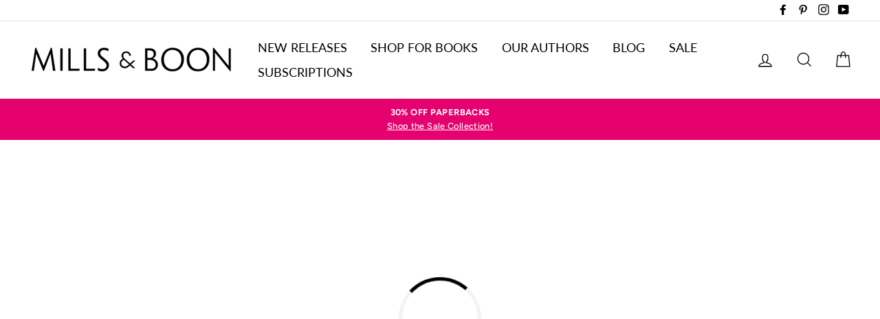

--- FILE ---
content_type: text/html; charset=utf-8
request_url: https://www.millsandboon.com.au/products/flight-nurses-florida-fairytale
body_size: 33792
content:















<!doctype html>

<html class="no-js has-supadu-v3-search" lang="en">

<head>
  <meta charset="utf-8">
  <meta http-equiv="X-UA-Compatible" content="IE=edge,chrome=1">
  <meta name="viewport" content="width=device-width,initial-scale=1">
  <meta name="theme-color" content="#00a291">
  <link rel="canonical" href="https://www.millsandboon.com.au/products/flight-nurses-florida-fairytale">
  <meta name="format-detection" content="telephone=no"><link rel="shortcut icon" href="//www.millsandboon.com.au/cdn/shop/files/cropped-favicon2-32x32_32x32.jpg?v=1614776711" type="image/png" />
  <title>
Flight Nurse&#39;s Florida Fairytale by Deanne Anders | Buy direct from publisher
&ndash; Mills &amp; Boon Australia
</title><meta name="description" content="Get the eBook today! Celebrate International Nurses Day and prepare to take flight to Florida where the nurse finally finds her happy-ever-after in the latest">
<meta property="og:site_name" content="Mills &amp; Boon Australia">
<meta property="og:url" content="https://www.millsandboon.com.au/products/flight-nurses-florida-fairytale">
<meta property="og:title" content="Flight Nurse's Florida Fairytale">
<meta property="og:type" content="product">
<meta property="og:description" content="Get the eBook today! Celebrate International Nurses Day and prepare to take flight to Florida where the nurse finally finds her happy-ever-after in the latest"><meta property="og:price:amount" content="1.99">
  <meta property="og:price:currency" content="AUD">
      <meta property="og:image" content="https://harpercollins-millsandboon-au.imgix.net/covers/9781867282792.jpg?auto=format&fit=fill&fill=blur&h=630&w=1200">
    


<meta name="twitter:site" content="@">
<meta name="twitter:card" content="summary_large_image">
<meta name="twitter:title" content="Flight Nurse's Florida Fairytale">
<meta name="twitter:description" content="Get the eBook today! Celebrate International Nurses Day and prepare to take flight to Florida where the nurse finally finds her happy-ever-after in the latest">

  <style data-shopify>
  @font-face {
  font-family: Lato;
  font-weight: 400;
  font-style: normal;
  src: url("//www.millsandboon.com.au/cdn/fonts/lato/lato_n4.c3b93d431f0091c8be23185e15c9d1fee1e971c5.woff2") format("woff2"),
       url("//www.millsandboon.com.au/cdn/fonts/lato/lato_n4.d5c00c781efb195594fd2fd4ad04f7882949e327.woff") format("woff");
}

  @font-face {
  font-family: Figtree;
  font-weight: 500;
  font-style: normal;
  src: url("//www.millsandboon.com.au/cdn/fonts/figtree/figtree_n5.3b6b7df38aa5986536945796e1f947445832047c.woff2") format("woff2"),
       url("//www.millsandboon.com.au/cdn/fonts/figtree/figtree_n5.f26bf6dcae278b0ed902605f6605fa3338e81dab.woff") format("woff");
}


  @font-face {
  font-family: Figtree;
  font-weight: 700;
  font-style: normal;
  src: url("//www.millsandboon.com.au/cdn/fonts/figtree/figtree_n7.2fd9bfe01586148e644724096c9d75e8c7a90e55.woff2") format("woff2"),
       url("//www.millsandboon.com.au/cdn/fonts/figtree/figtree_n7.ea05de92d862f9594794ab281c4c3a67501ef5fc.woff") format("woff");
}

  @font-face {
  font-family: Figtree;
  font-weight: 500;
  font-style: italic;
  src: url("//www.millsandboon.com.au/cdn/fonts/figtree/figtree_i5.969396f679a62854cf82dbf67acc5721e41351f0.woff2") format("woff2"),
       url("//www.millsandboon.com.au/cdn/fonts/figtree/figtree_i5.93bc1cad6c73ca9815f9777c49176dfc9d2890dd.woff") format("woff");
}

  @font-face {
  font-family: Figtree;
  font-weight: 700;
  font-style: italic;
  src: url("//www.millsandboon.com.au/cdn/fonts/figtree/figtree_i7.06add7096a6f2ab742e09ec7e498115904eda1fe.woff2") format("woff2"),
       url("//www.millsandboon.com.au/cdn/fonts/figtree/figtree_i7.ee584b5fcaccdbb5518c0228158941f8df81b101.woff") format("woff");
}

</style>

  <link href="//www.millsandboon.com.au/cdn/shop/t/5/assets/theme.scss.css?v=9265332592120118561759259500" rel="stylesheet" type="text/css" media="all" />

  
    <meta
        http-equiv="Content-Security-Policy"
        content="script-src 'self' 'unsafe-inline' 'unsafe-eval' cdn.jsdelivr.net www.googletagmanager.com ajax.googleapis.com connect.facebook.net s.pinimg.com vxml4.plavxml.com chimpstatic.com formbuilder.hulkapps.com cdn.shopify.com app.octaneai.com js.smile.io static.rechargecdn.com bat.bing.com www.clarity.ms www.google-analytics.com www.paypal.com www.paypalobjects.com checkout.shopifycs.com cdnjs.cloudflare.com js.stripe.com m.stripe.network dev.visualwebsiteoptimizer.com www.gstatic.com www.google.com www.recaptcha.net fonts.shopifycdn.com ct.pinterest.com shop.app code.jquery.com js.hcaptcha.com; object-src 'none';"
    >


<link rel="stylesheet" href="https://cdn.jsdelivr.net/npm/supafolio-sdk@1.4.1/dist/supafolio.min.css" integrity="sha384-q4RxgYprSeY4gJFIwYToGZxVY6ia/m3fo4vweB2+Z0BAzXK2eg/s3noEqYGc6l1Y" crossorigin="anonymous"/>
<script src="https://cdn.jsdelivr.net/npm/supafolio-sdk@1.4.1/dist/supafolio.min.js" integrity="sha384-30aNgL194bBub2DuSsxOtmtqiKjIEji1fQ6HmRySKqQpYC/N04LvMu1uXThqWROS" crossorigin="anonymous"></script>
<link href="//www.millsandboon.com.au/cdn/shop/t/5/assets/supadu.min.css?v=53820426588587692071764587499" rel="stylesheet" type="text/css" media="all" />
<script src="//www.millsandboon.com.au/cdn/shop/t/5/assets/supadu.min.js?v=133949288403707198481767707330" type="text/javascript"></script>
<!-- SITE-SPECIFIC CSS BASED ON CATALOG NAME -->
<link href="//www.millsandboon.com.au/cdn/shop/t/5/assets/harpercollins-millsandboon-au.min.css?v=29856035148610313791751447248" rel="stylesheet" type="text/css" media="all" />

<script>
    document.documentElement.className = document.documentElement.className.replace('no-js', 'js');

    window.theme = window.theme || {};
    theme.strings = {
        addToCart: "Add to cart",
        soldOut: "Sold Out",
        unavailable: "Unavailable",
        stockLabel: "[count] in stock",
        savePrice: "Save [saved_amount]",
        cartSavings: "You're saving [savings]",
        cartEmpty: "Your cart is currently empty.",
        cartTermsConfirmation: "You must agree with the terms and conditions of sales to check out",
        languagesLabel: "{\u0026quot;stock_label\u0026quot;=\u0026gt;\u0026quot;{{ count }} in stock\u0026quot;, \u0026quot;sold_out\u0026quot;=\u0026gt;\u0026quot;Sold Out\u0026quot;, \u0026quot;unavailable\u0026quot;=\u0026gt;\u0026quot;Unavailable\u0026quot;, \u0026quot;quantity\u0026quot;=\u0026gt;\u0026quot;Quantity\u0026quot;, \u0026quot;add_to_cart\u0026quot;=\u0026gt;\u0026quot;Add to cart\u0026quot;, \u0026quot;preorder\u0026quot;=\u0026gt;\u0026quot;Pre-order\u0026quot;, \u0026quot;by_author\u0026quot;=\u0026gt;\u0026quot;By\u0026quot;, \u0026quot;illustrated_by\u0026quot;=\u0026gt;\u0026quot;Illustrated by\u0026quot;, \u0026quot;translated_by\u0026quot;=\u0026gt;\u0026quot;Translated by\u0026quot;, \u0026quot;edited_by\u0026quot;=\u0026gt;\u0026quot;Edited by\u0026quot;, \u0026quot;afterword_by\u0026quot;=\u0026gt;\u0026quot;Afterword by\u0026quot;, \u0026quot;edited_and_translated_by\u0026quot;=\u0026gt;\u0026quot;Edited and translated by\u0026quot;, \u0026quot;read_by\u0026quot;=\u0026gt;\u0026quot;Read by\u0026quot;, \u0026quot;with\u0026quot;=\u0026gt;\u0026quot;With\u0026quot;, \u0026quot;and\u0026quot;=\u0026gt;\u0026quot;and\u0026quot;, \u0026quot;contributions_by\u0026quot;=\u0026gt;\u0026quot;Contributions by\u0026quot;, \u0026quot;photographs_by\u0026quot;=\u0026gt;\u0026quot;Photographs by\u0026quot;, \u0026quot;format\u0026quot;=\u0026gt;\u0026quot;Format\u0026quot;, \u0026quot;formats\u0026quot;=\u0026gt;\u0026quot;Formats\u0026quot;, \u0026quot;enlarge_book_cover\u0026quot;=\u0026gt;\u0026quot;Enlarge book cover\u0026quot;, \u0026quot;series\u0026quot;=\u0026gt;\u0026quot;Series\u0026quot;, \u0026quot;pages\u0026quot;=\u0026gt;\u0026quot;Pages\u0026quot;, \u0026quot;publisher\u0026quot;=\u0026gt;\u0026quot;Publisher\u0026quot;, \u0026quot;imprint\u0026quot;=\u0026gt;\u0026quot;Imprint\u0026quot;, \u0026quot;publication_date\u0026quot;=\u0026gt;\u0026quot;Publication Date\u0026quot;, \u0026quot;trim_size\u0026quot;=\u0026gt;\u0026quot;Trim Size\u0026quot;, \u0026quot;awards\u0026quot;=\u0026gt;\u0026quot;Awards\u0026quot;, \u0026quot;read_excerpt\u0026quot;=\u0026gt;\u0026quot;Read Excerpt\u0026quot;, \u0026quot;book_trailer\u0026quot;=\u0026gt;\u0026quot;Book Trailer\u0026quot;, \u0026quot;preview\u0026quot;=\u0026gt;\u0026quot;Preview\u0026quot;, \u0026quot;price\u0026quot;=\u0026gt;\u0026quot;Price\u0026quot;, \u0026quot;author\u0026quot;=\u0026gt;\u0026quot;Author\u0026quot;, \u0026quot;bisacs\u0026quot;=\u0026gt;\u0026quot;BISACs\u0026quot;, \u0026quot;illustrator\u0026quot;=\u0026gt;\u0026quot;Illustrator\u0026quot;, \u0026quot;translator\u0026quot;=\u0026gt;\u0026quot;Translator\u0026quot;, \u0026quot;age\u0026quot;=\u0026gt;\u0026quot;Age\u0026quot;, \u0026quot;size\u0026quot;=\u0026gt;\u0026quot;Size\u0026quot;, \u0026quot;language\u0026quot;=\u0026gt;\u0026quot;Languages\u0026quot;, \u0026quot;read_more\u0026quot;=\u0026gt;\u0026quot;Read More\u0026quot;, \u0026quot;tab_description_label\u0026quot;=\u0026gt;\u0026quot;Description\u0026quot;, \u0026quot;tab_details_label\u0026quot;=\u0026gt;\u0026quot;Details\u0026quot;, \u0026quot;tab_author_bio_label\u0026quot;=\u0026gt;\u0026quot;Author Bio\u0026quot;, \u0026quot;tab_reviews_label\u0026quot;=\u0026gt;\u0026quot;Reviews\u0026quot;, \u0026quot;tab_contents_label\u0026quot;=\u0026gt;\u0026quot;Table of Contents\u0026quot;, \u0026quot;tab_video_label\u0026quot;=\u0026gt;\u0026quot;Video\u0026quot;, \u0026quot;tab_resources_label\u0026quot;=\u0026gt;\u0026quot;Resources\u0026quot;, \u0026quot;select_retailer_label\u0026quot;=\u0026gt;\u0026quot;Select Retailer\u0026quot;, \u0026quot;retailer_headline\u0026quot;=\u0026gt;\u0026quot;Also available from\u0026quot;, \u0026quot;hardcover\u0026quot;=\u0026gt;\u0026quot;Hardcover\u0026quot;, \u0026quot;paperback\u0026quot;=\u0026gt;\u0026quot;Paperback\u0026quot;, \u0026quot;pocket_book\u0026quot;=\u0026gt;\u0026quot;Pocket Book\u0026quot;, \u0026quot;digital_download\u0026quot;=\u0026gt;\u0026quot;Digital download\u0026quot;, \u0026quot;downloadable_audio_file\u0026quot;=\u0026gt;\u0026quot;Downloadable audio file\u0026quot;, \u0026quot;languagesLabel\u0026quot;=\u0026gt;\u0026quot;Language\u0026quot;, \u0026quot;resources\u0026quot;=\u0026gt;\u0026quot;Resources\u0026quot;, \u0026quot;excerpt-pdf\u0026quot;=\u0026gt;\u0026quot;Excerpt\u0026quot;, \u0026quot;reading-guide-pdf\u0026quot;=\u0026gt;\u0026quot;Reading Guide\u0026quot;, \u0026quot;teaching-guide-pdf\u0026quot;=\u0026gt;\u0026quot;Teaching Guide\u0026quot;}",
        generalTranslations: "{\u0026quot;accessibility\u0026quot;=\u0026gt;{\u0026quot;skip_to_content\u0026quot;=\u0026gt;\u0026quot;Skip to content\u0026quot;, \u0026quot;close_modal\u0026quot;=\u0026gt;\u0026quot;Close (esc)\u0026quot;, \u0026quot;close\u0026quot;=\u0026gt;\u0026quot;Close\u0026quot;, \u0026quot;learn_more\u0026quot;=\u0026gt;\u0026quot;Learn more\u0026quot;}, \u0026quot;meta\u0026quot;=\u0026gt;{\u0026quot;tags\u0026quot;=\u0026gt;\u0026quot;Tagged \\\u0026quot;{{ tags }}\\\u0026quot;\u0026quot;, \u0026quot;page\u0026quot;=\u0026gt;\u0026quot;Page {{ page }}\u0026quot;}, \u0026quot;404\u0026quot;=\u0026gt;{\u0026quot;title\u0026quot;=\u0026gt;\u0026quot;404 Page Not Found\u0026quot;, \u0026quot;subtext_html\u0026quot;=\u0026gt;\u0026quot;\u0026lt;p\u0026gt;The page you were looking for does not exist. \u0026lt;\/p\u0026gt;\u0026lt;p\u0026gt;\u0026lt;a href=\\\u0026quot;\/\\\u0026quot;\u0026gt;Continue shopping\u0026lt;\/a\u0026gt;\u0026lt;\/p\u0026gt;\u0026quot;}, \u0026quot;pagination\u0026quot;=\u0026gt;{\u0026quot;previous\u0026quot;=\u0026gt;\u0026quot;Previous\u0026quot;, \u0026quot;next\u0026quot;=\u0026gt;\u0026quot;Next\u0026quot;}, \u0026quot;password_page\u0026quot;=\u0026gt;{\u0026quot;login_form_heading\u0026quot;=\u0026gt;\u0026quot;Enter store using password\u0026quot;, \u0026quot;login_form_password_label\u0026quot;=\u0026gt;\u0026quot;Password\u0026quot;, \u0026quot;login_form_password_placeholder\u0026quot;=\u0026gt;\u0026quot;Your password\u0026quot;, \u0026quot;login_form_submit\u0026quot;=\u0026gt;\u0026quot;Enter\u0026quot;, \u0026quot;signup_form_email_label\u0026quot;=\u0026gt;\u0026quot;Email\u0026quot;, \u0026quot;signup_form_success\u0026quot;=\u0026gt;\u0026quot;We will send you an email right before we open!\u0026quot;, \u0026quot;admin_link_html\u0026quot;=\u0026gt;\u0026quot;Store owner? \u0026lt;a href=\\\u0026quot;\/admin\\\u0026quot; class=\\\u0026quot;text-link\\\u0026quot;\u0026gt;Log in here\u0026lt;\/a\u0026gt;\u0026quot;, \u0026quot;password_link\u0026quot;=\u0026gt;\u0026quot;Enter using password\u0026quot;, \u0026quot;powered_by_shopify_html\u0026quot;=\u0026gt;\u0026quot;This shop will be powered by {{ shopify }}\u0026quot;}, \u0026quot;breadcrumbs\u0026quot;=\u0026gt;{\u0026quot;home\u0026quot;=\u0026gt;\u0026quot;Home\u0026quot;, \u0026quot;home_link_title\u0026quot;=\u0026gt;\u0026quot;Back to the frontpage\u0026quot;}, \u0026quot;social\u0026quot;=\u0026gt;{\u0026quot;share_on_facebook\u0026quot;=\u0026gt;\u0026quot;Share\u0026quot;, \u0026quot;share_on_twitter\u0026quot;=\u0026gt;\u0026quot;Tweet\u0026quot;, \u0026quot;share_on_pinterest\u0026quot;=\u0026gt;\u0026quot;Pin it\u0026quot;, \u0026quot;alt_text\u0026quot;=\u0026gt;{\u0026quot;share_on_facebook\u0026quot;=\u0026gt;\u0026quot;Share on Facebook\u0026quot;, \u0026quot;share_on_twitter\u0026quot;=\u0026gt;\u0026quot;Tweet on X\u0026quot;, \u0026quot;share_on_pinterest\u0026quot;=\u0026gt;\u0026quot;Pin on Pinterest\u0026quot;}}, \u0026quot;newsletter_form\u0026quot;=\u0026gt;{\u0026quot;newsletter_email\u0026quot;=\u0026gt;\u0026quot;Enter your email\u0026quot;, \u0026quot;newsletter_confirmation\u0026quot;=\u0026gt;\u0026quot;Thanks for subscribing\u0026quot;, \u0026quot;submit\u0026quot;=\u0026gt;\u0026quot;Subscribe\u0026quot;}, \u0026quot;search\u0026quot;=\u0026gt;{\u0026quot;no_results_html\u0026quot;=\u0026gt;\u0026quot;Your search for \\\u0026quot;{{ terms }}\\\u0026quot; did not yield any results.\u0026quot;, \u0026quot;no_results_variant\u0026quot;=\u0026gt;\u0026quot;Didn\u0026#39;t find any results for the search?\u0026quot;, \u0026quot;results_for_html\u0026quot;=\u0026gt;\u0026quot;Your search for \\\u0026quot;{{ terms }}\\\u0026quot; revealed the following:\u0026quot;, \u0026quot;title\u0026quot;=\u0026gt;\u0026quot;Search\u0026quot;, \u0026quot;placeholder\u0026quot;=\u0026gt;\u0026quot;Find your next great read\u0026quot;, \u0026quot;placeholder_variant\u0026quot;=\u0026gt;\u0026quot;Search by title, author or ISBN\u0026quot;, \u0026quot;submit\u0026quot;=\u0026gt;\u0026quot;Search\u0026quot;, \u0026quot;result_count\u0026quot;=\u0026gt;{\u0026quot;one\u0026quot;=\u0026gt;\u0026quot;{{ count }} result\u0026quot;, \u0026quot;other\u0026quot;=\u0026gt;\u0026quot;{{ count }} results\u0026quot;}, \u0026quot;most_relevant\u0026quot;=\u0026gt;\u0026quot;Most relevant\u0026quot;, \u0026quot;newest_to_oldest\u0026quot;=\u0026gt;\u0026quot;Newest to oldest\u0026quot;, \u0026quot;oldest_to_newest\u0026quot;=\u0026gt;\u0026quot;Oldest to newest\u0026quot;, \u0026quot;highest_price\u0026quot;=\u0026gt;\u0026quot;Highest price\u0026quot;, \u0026quot;lowest_price\u0026quot;=\u0026gt;\u0026quot;Lowest price\u0026quot;, \u0026quot;title_asc\u0026quot;=\u0026gt;\u0026quot;A to Z\u0026quot;, \u0026quot;title_desc\u0026quot;=\u0026gt;\u0026quot;Z to A\u0026quot;, \u0026quot;results_for\u0026quot;=\u0026gt;\u0026quot;Results for\u0026quot;, \u0026quot;results\u0026quot;=\u0026gt;\u0026quot;results\u0026quot;, \u0026quot;found_in\u0026quot;=\u0026gt;\u0026quot;found in\u0026quot;, \u0026quot;clear_all_filters\u0026quot;=\u0026gt;\u0026quot;Clear all filters\u0026quot;, \u0026quot;show_all_filters\u0026quot;=\u0026gt;\u0026quot;Show all filters\u0026quot;, \u0026quot;try_new_search\u0026quot;=\u0026gt;\u0026quot;Try a new search\u0026quot;}, \u0026quot;drawers\u0026quot;=\u0026gt;{\u0026quot;navigation\u0026quot;=\u0026gt;\u0026quot;Site navigation\u0026quot;, \u0026quot;close_menu\u0026quot;=\u0026gt;\u0026quot;Close menu\u0026quot;, \u0026quot;expand_submenu\u0026quot;=\u0026gt;\u0026quot;Expand submenu\u0026quot;, \u0026quot;collapse_submenu\u0026quot;=\u0026gt;\u0026quot;Collapse submenu\u0026quot;}}",
        collectionsTranslations: "{\u0026quot;general\u0026quot;=\u0026gt;{\u0026quot;catalog_title\u0026quot;=\u0026gt;\u0026quot;Catalog\u0026quot;, \u0026quot;all_of_collection\u0026quot;=\u0026gt;\u0026quot;View all\u0026quot;, \u0026quot;view_all_products_html\u0026quot;=\u0026gt;\u0026quot;View all\u0026lt;br\u0026gt;{{ count }} products\u0026quot;, \u0026quot;see_more\u0026quot;=\u0026gt;\u0026quot;Show more\u0026quot;, \u0026quot;see_less\u0026quot;=\u0026gt;\u0026quot;Show less\u0026quot;, \u0026quot;no_matches\u0026quot;=\u0026gt;\u0026quot;Sorry, there are no products in this collection.\u0026quot;, \u0026quot;items_with_count\u0026quot;=\u0026gt;{\u0026quot;one\u0026quot;=\u0026gt;\u0026quot;{{ count }} product\u0026quot;, \u0026quot;other\u0026quot;=\u0026gt;\u0026quot;{{ count }} products\u0026quot;}}, \u0026quot;sorting\u0026quot;=\u0026gt;{\u0026quot;title\u0026quot;=\u0026gt;\u0026quot;Sort\u0026quot;}, \u0026quot;filters\u0026quot;=\u0026gt;{\u0026quot;title_tags\u0026quot;=\u0026gt;\u0026quot;Filter\u0026quot;, \u0026quot;all_tags\u0026quot;=\u0026gt;\u0026quot;All products\u0026quot;, \u0026quot;categories_title\u0026quot;=\u0026gt;\u0026quot;Categories\u0026quot;}}",
    };
    theme.settings = {
        dynamicVariantsEnable: true,
        dynamicVariantType: "button",
        cartType: "page",
        moneyFormat: "${{amount}}",
        saveType: "dollar",
        recentlyViewedEnabled: false,
        quickView: true,
        themeVersion: "1.5.0",
        supaduCatalog: "harpercollins-millsandboon-au",
        showV3search: false,
        supaduCurrency: {
            currency_iso: "AUD"
        },
        geolocationEnabled: false,
        geolocationCountryCode: "AU",
        template: "product.mandb",
        "urlRequested": "/products/flight-nurses-florida-fairytale",
        "shopLocale": "en"
    };
</script>


    <script>
        theme.settings['showV3search'] = "true";
        theme.settings['algoliaCatalog'] = "harpercollins-millsandboon-au";
        theme.settings['algoliaAppID'] = "3AE4ZSV2U5";
        theme.settings['algoliaSearchApiKey'] = "c957fa4697935e8d6ade02022d140f4d";
        theme.settings['enableAlgoliaInsights'] = "false";
        theme.settings['algoliaInsightsIndex'] = "";
        theme.settings['showV3stats'] = "true";
        theme.settings['showV3filters'] = "true";
        theme.settings['filtersOptions'] = "format:format,category:imprint,collection:collections.list.name,genre:hierarchicalCategories.lvl0";
        theme.settings['showV3perPage'] = "true";
        theme.settings['showV3sortBy'] = "true";
        theme.settings['sortByOptions'] = "publication_date_desc,publication_date_asc";
        theme.settings['showSummaryOnHover'] = "true";
        theme.settings['showReadMoreBtn'] = "true";
        theme.settings['showCollectionDescription'] = "true",
        theme.settings['collectionList'] = [
            
            {
                "title": "*Extra Spicy*",
                "url": "/collections/extra-spicy",
            },
            
            {
                "title": "2021 Christmas Specials",
                "url": "/collections/2021-christmas-specials",
            },
            
            {
                "title": "2022 Holiday Specials",
                "url": "/collections/2022-christmas-specials",
            },
            
            {
                "title": "2023 Mother&#39;s Day Collection",
                "url": "/collections/2023-mothers-day-collection",
            },
            
            {
                "title": "2024 Holiday Reads",
                "url": "/collections/2024-holiday-reads",
            },
            
            {
                "title": "50th Anniversary Collections",
                "url": "/collections/50th-anniversary-collections",
            },
            
            {
                "title": "50th Anniversary Specials",
                "url": "/collections/50th-anniversary-specials",
            },
            
            {
                "title": "Accidental Pregnancy",
                "url": "/collections/accidental-pregnancy",
            },
            
            {
                "title": "Afterglow",
                "url": "/collections/afterglow",
            },
            
            {
                "title": "ANZ Authors",
                "url": "/collections/anz-authors",
            },
            
            {
                "title": "Australian Favourites | Best Of",
                "url": "/collections/australian-favourites-best-of",
            },
            
            {
                "title": "Australian Romance",
                "url": "/collections/australian-romance",
            },
            
            {
                "title": "Author Spotlight",
                "url": "/collections/author-spotlight",
            },
            
            {
                "title": "back in stock",
                "url": "/collections/back-in-stock",
            },
            
            {
                "title": "Bestsellers",
                "url": "/collections/bestsellers",
            },
            
            {
                "title": "BILLIONAIRE ROMANCE",
                "url": "/collections/billionaire-romance",
            },
            
            {
                "title": "Box Sets",
                "url": "/collections/box-sets",
            },
            
            {
                "title": "Christmas In July",
                "url": "/collections/christmas-in-july",
            },
            
            {
                "title": "Classics",
                "url": "/collections/classics",
            },
            
            {
                "title": "Classics",
                "url": "/collections/modern-classics",
            },
            
            {
                "title": "Collections",
                "url": "/collections/box-sets-ost",
            },
            
            {
                "title": "Cosy Winter Reads",
                "url": "/collections/cosy-winter-reads",
            },
            
            {
                "title": "Damsel In Distress",
                "url": "/collections/damsel-in-distress",
            },
            
            {
                "title": "Dare",
                "url": "/collections/dare",
            },
            
            {
                "title": "Desire",
                "url": "/collections/desire",
            },
            
            {
                "title": "Desire (eBook Subscription)",
                "url": "/collections/desire-ebook-subscription",
            },
            
            {
                "title": "Desire (Print Subscription)",
                "url": "/collections/desire-print-subscription",
            },
            
            {
                "title": "Desire Classics",
                "url": "/collections/desire-classics",
            },
            
            {
                "title": "E-Books On Sale",
                "url": "/collections/e-books-on-sale",
            },
            
            {
                "title": "Enemies To Lovers",
                "url": "/collections/enemies-to-lovers",
            },
            
            {
                "title": "Fake Dating",
                "url": "/collections/fake-dating",
            },
            
            {
                "title": "Feel-good stories",
                "url": "/collections/feel-good-stories",
            },
            
            {
                "title": "Forbidden Love",
                "url": "/collections/forbidden-love",
            },
            
            {
                "title": "Forever",
                "url": "/collections/forever-romance",
            },
            
            {
                "title": "Forever (eBook Subscription)",
                "url": "/collections/forever-romance-ebook-subscription",
            },
            
            {
                "title": "Forever (Print Subscription)",
                "url": "/collections/forever-romance-print-subscription",
            },
            
            {
                "title": "Forever Recommendation",
                "url": "/collections/forever-recommendation",
            },
            
            {
                "title": "Forever Recommendations",
                "url": "/collections/forever-recommendations",
            },
            
            {
                "title": "Game Changers",
                "url": "/collections/game-changers",
            },
            
            {
                "title": "Grumpy/Sunshine Romances",
                "url": "/collections/grumpy-sunshine-romances",
            },
            
            {
                "title": "Halloween",
                "url": "/collections/halloween",
            },
            
            {
                "title": "Have a festive fling",
                "url": "/collections/have-a-festive-fling",
            },
            
            {
                "title": "Heart",
                "url": "/collections/heart",
            },
            
            {
                "title": "Heart (eBook Subscription)",
                "url": "/collections/heart-ebook-subscription",
            },
            
            {
                "title": "Heart (Print Subscription)",
                "url": "/collections/heart-print-subscription",
            },
            
            {
                "title": "Heroes",
                "url": "/collections/heroes",
            },
            
            {
                "title": "Historical",
                "url": "/collections/historical",
            },
            
            {
                "title": "Historical (eBook Subscription)",
                "url": "/collections/historical-ebook-subscription",
            },
            
            {
                "title": "Historical (Print Subscription)",
                "url": "/collections/historical-print-subscription",
            },
            
            {
                "title": "Historical Recommendations",
                "url": "/collections/historical-recommendations",
            },
            
            {
                "title": "Holiday Flings",
                "url": "/collections/holiday-flings",
            },
            
            {
                "title": "Holiday Romance",
                "url": "/collections/holiday-romance",
            },
            
            {
                "title": "Holiday Romance",
                "url": "/collections/holiday-romance-1",
            },
            
            {
                "title": "Home page",
                "url": "/collections/frontpage",
            },
            
            {
                "title": "Hot Cowboys",
                "url": "/collections/hot-cowboys",
            },
            
            {
                "title": "HOT Summer Reads",
                "url": "/collections/hot-summer-reads",
            },
            
            {
                "title": "Inspired by Fairytales",
                "url": "/collections/inspired-by-fairytales",
            },
            
            {
                "title": "International Flings",
                "url": "/collections/international-flings",
            },
            
            {
                "title": "Intrigue",
                "url": "/collections/intrigue",
            },
            
            {
                "title": "Intrigue (eBook Subscription)",
                "url": "/collections/intrigue-ebook-subscription",
            },
            
            {
                "title": "Intrigue (Print Subscription)",
                "url": "/collections/intrigue-print-subscription",
            },
            
            {
                "title": "Intrigue Recommendations",
                "url": "/collections/intrigue-recommendations",
            },
            
            {
                "title": "K-9 Units",
                "url": "/collections/k-9-units",
            },
            
            {
                "title": "Kimani",
                "url": "/collections/kimani",
            },
            
            {
                "title": "Large Print (Print Subscription)",
                "url": "/collections/large-print-print-subscription",
            },
            
            {
                "title": "Larger Print",
                "url": "/collections/larger-print",
            },
            
            {
                "title": "Legal Lovers",
                "url": "/collections/legal-lovers",
            },
            
            {
                "title": "LGBTQ+ Romance",
                "url": "/collections/lgbtq-romance",
            },
            
            {
                "title": "Local Authors",
                "url": "/collections/local-authors",
            },
            
            {
                "title": "Looking for something sweet?",
                "url": "/collections/looking-for-something-sweet",
            },
            
            {
                "title": "Love Inspired",
                "url": "/collections/love-inspired",
            },
            
            {
                "title": "Loved Bridgerton? Read Regency Romance!",
                "url": "/collections/loved-bridgerton-read-regency-romance",
            },
            
            {
                "title": "Medical",
                "url": "/collections/medical",
            },
            
            {
                "title": "Medical (eBook Subscription)",
                "url": "/collections/medical-ebook-subscription",
            },
            
            {
                "title": "Medical (Print Subscription)",
                "url": "/collections/medical-print-subscription",
            },
            
            {
                "title": "Medical Recommendations",
                "url": "/collections/medical-recommendations",
            },
            
            {
                "title": "Medieval Romance",
                "url": "/collections/medieval-romance",
            },
            
            {
                "title": "Milestones",
                "url": "/collections/milestones",
            },
            
            {
                "title": "Military Men",
                "url": "/collections/military-men",
            },
            
            {
                "title": "Mills &amp; Boon books &amp; eBooks",
                "url": "/collections/all",
            },
            
            {
                "title": "Mills &amp; Boon ebooks only",
                "url": "/collections/mills-boon-ebooks-only",
            },
            
            {
                "title": "Mills &amp; Boon Love Story",
                "url": "/collections/mills-boon-love-story",
            },
            
            {
                "title": "Modern",
                "url": "/collections/modern",
            },
            
            {
                "title": "Modern (eBook Subscription)",
                "url": "/collections/modern-ebook-subscription",
            },
            
            {
                "title": "Modern (Print Subscription)",
                "url": "/collections/modern-print-subscription",
            },
            
            {
                "title": "Modern Recommendations",
                "url": "/collections/modern-recommendations",
            },
            
            {
                "title": "Mother&#39;s Day Collection 2023",
                "url": "/collections/mothers-day-2023",
            },
            
            {
                "title": "Mother&#39;s Day Reads",
                "url": "/collections/mothers-day-reads",
            },
            
            {
                "title": "Murder Mysteries",
                "url": "/collections/murder-mysteries",
            },
            
            {
                "title": "Must Love Dogs",
                "url": "/collections/must-love-dogs",
            },
            
            {
                "title": "Never Before In E-Book",
                "url": "/collections/never-before-in-e-book",
            },
            
            {
                "title": "NEW RELEASES",
                "url": "/collections/new-releases",
            },
            
            {
                "title": "Nocturne",
                "url": "/collections/nocturne",
            },
            
            {
                "title": "Nocturne",
                "url": "/collections/nocturne-1",
            },
            
            {
                "title": "Nora Roberts",
                "url": "/collections/nora-roberts",
            },
            
            {
                "title": "One Night With Consequence",
                "url": "/collections/one-night-with-consequence",
            },
            
            {
                "title": "Paranormal",
                "url": "/collections/paranormal",
            },
            
            {
                "title": "Regency Romance",
                "url": "/collections/regency-romance",
            },
            
            {
                "title": "Romance eBooks",
                "url": "/collections/ebooks-only",
            },
            
            {
                "title": "Romantic Comedy Collection",
                "url": "/collections/romantic-comedy-collection",
            },
            
            {
                "title": "Romantic Suspense",
                "url": "/collections/romantic-suspense",
            },
            
            {
                "title": "Romantic Suspense (eBook Subscription)",
                "url": "/collections/romantic-suspense-ebook-subscription",
            },
            
            {
                "title": "Romantic Suspense (Print Subscription)",
                "url": "/collections/romantic-suspense-print-subscription",
            },
            
            {
                "title": "Romantic Suspense Recommendations",
                "url": "/collections/romantic-suspense-recommendations",
            },
            
            {
                "title": "Royal Babies",
                "url": "/collections/royal-babies",
            },
            
            {
                "title": "Royal Romance",
                "url": "/collections/royal-romance",
            },
            
            {
                "title": "Sale - Print Books",
                "url": "/collections/last-chance-to-buy",
            },
            
            {
                "title": "Sale Section",
                "url": "/collections/sale-section",
            },
            
            {
                "title": "series specials",
                "url": "/collections/series-specials",
            },
            
            {
                "title": "Series Spotlight",
                "url": "/collections/series-spotlight",
            },
            
            {
                "title": "SEXY HOLIDAY READS",
                "url": "/collections/sexy-holiday-reads",
            },
            
            {
                "title": "Sheikhs",
                "url": "/collections/sheikhs",
            },
            
            {
                "title": "Shop Christmas",
                "url": "/collections/christmas",
            },
            
            {
                "title": "Skip the bouquet this Valentine&#39;s Day...",
                "url": "/collections/skip-the-bouquet-this-valentines-day",
            },
            
            {
                "title": "Small Town Stories",
                "url": "/collections/small-town-stories",
            },
            
            {
                "title": "Special Edition",
                "url": "/collections/special-edition",
            },
            
            {
                "title": "Spicy Reads",
                "url": "/collections/spicy-reads",
            },
            
            {
                "title": "Sports Romance",
                "url": "/collections/sports-romance",
            },
            
            {
                "title": "Spring Collection 2022",
                "url": "/collections/spring-collection-2022",
            },
            
            {
                "title": "Spring Fling",
                "url": "/collections/spring-fling",
            },
            
            {
                "title": "Spring Into Romance",
                "url": "/collections/spring-into-romance",
            },
            
            {
                "title": "Spring Romance",
                "url": "/collections/spring-romance",
            },
            
            {
                "title": "Summer Loving...",
                "url": "/collections/summer-loving",
            },
            
            {
                "title": "Summer Romance",
                "url": "/collections/summer-romance",
            },
            
            {
                "title": "Summer Romance",
                "url": "/collections/summer-romance-1",
            },
            
            {
                "title": "The Mortimers: Wealthy &amp; Wicked",
                "url": "/collections/the-mortimers-wealthy-wicked",
            },
            
            {
                "title": "The Sweet Magnolias is now a Netflix Original Series!",
                "url": "/collections/sweet-magnolias",
            },
            
            {
                "title": "The Ultimate Series",
                "url": "/collections/the-ultimate-series",
            },
            
            {
                "title": "Trending",
                "url": "/collections/trending-books",
            },
            
            {
                "title": "Valentine&#39;s Day Collection",
                "url": "/collections/valentines-day-collection",
            },
            
            {
                "title": "Valentine&#39;s Day Collection 2022",
                "url": "/collections/valentines-day-collection-2022",
            },
            
            {
                "title": "Virgin River",
                "url": "/collections/virgin-river",
            },
            
            {
                "title": "Wedding Collection",
                "url": "/collections/wedding-collection",
            },
            
            {
                "title": "Western",
                "url": "/collections/western-romance",
            },
            
            {
                "title": "Western (eBook Subscription)",
                "url": "/collections/western-ebook-subscription",
            },
            
            {
                "title": "Western (Print Subscription)",
                "url": "/collections/western-print-subscription",
            },
            
            {
                "title": "Western Recommendations",
                "url": "/collections/western-recommendations",
            },
            
            {
                "title": "Winter Romance",
                "url": "/collections/winter-romance",
            },
            
            {
                "title": "workplace romance",
                "url": "/collections/sexy-ceos",
            }
            
        ];
    </script>



    
    <!-- CUSTOM FONTS -->
    <style data-shopify>
    
    </style>





    <!-- CUSTOM CSS -->
    <style type="text/css">
    
</style>





    <!-- CUSTOM JS -->
    <script type="text/javascript">
        
    window.addEventListener('DOMContentLoaded', () => {
  
  const mainNavigationLinks = document.querySelectorAll('ul.site-navigation li.site-nav__item a');

  if( mainNavigationLinks ) {
   Array.from(mainNavigationLinks).forEach( link => {
 		if( link.href.includes('https://www.romance.com.au/blog/') ) {
      link.setAttribute('target', '_blank');
    }
   });
  }

});

    </script>



    <!-- Google Tag Manager -->
<script>(function(w,d,s,l,i){w[l]=w[l]||[];w[l].push({'gtm.start':
new Date().getTime(),event:'gtm.js'});var f=d.getElementsByTagName(s)[0],
j=d.createElement(s),dl=l!='dataLayer'?'&l='+l:'';j.async=true;j.src=
'https://www.googletagmanager.com/gtm.js?id='+i+dl;f.parentNode.insertBefore(j,f);
})(window,document,'script','dataLayer','GTM-P6RF76G');</script>
<!-- End Google Tag Manager -->




  <style data-shopify>

.collection-item__title {
    font-size: 20.8px;
}

@media screen and(min-width: 769px) {
    .collection-item__title {
        font-size: 26px;
    }
}

</style>

  
  <script>window.performance && window.performance.mark && window.performance.mark('shopify.content_for_header.start');</script><meta name="google-site-verification" content="rNWpQ16whNKeepUu9zd5ta2UMwfDXm6GtEbuoCSGhIg">
<meta name="google-site-verification" content="awuH3sMBVrxigbfyyzpVxGeiJRL3gy7nojy6sifP6Dg">
<meta id="shopify-digital-wallet" name="shopify-digital-wallet" content="/27009972/digital_wallets/dialog">
<meta name="shopify-checkout-api-token" content="c33981dcd09afdb2084c17defd0e7304">
<meta id="in-context-paypal-metadata" data-shop-id="27009972" data-venmo-supported="false" data-environment="production" data-locale="en_US" data-paypal-v4="true" data-currency="AUD">
<link rel="alternate" type="application/json+oembed" href="https://www.millsandboon.com.au/products/flight-nurses-florida-fairytale.oembed">
<script async="async" src="/checkouts/internal/preloads.js?locale=en-AU"></script>
<link rel="preconnect" href="https://shop.app" crossorigin="anonymous">
<script async="async" src="https://shop.app/checkouts/internal/preloads.js?locale=en-AU&shop_id=27009972" crossorigin="anonymous"></script>
<script id="shopify-features" type="application/json">{"accessToken":"c33981dcd09afdb2084c17defd0e7304","betas":["rich-media-storefront-analytics"],"domain":"www.millsandboon.com.au","predictiveSearch":true,"shopId":27009972,"locale":"en"}</script>
<script>var Shopify = Shopify || {};
Shopify.shop = "mills-boon-australia.myshopify.com";
Shopify.locale = "en";
Shopify.currency = {"active":"AUD","rate":"1.0"};
Shopify.country = "AU";
Shopify.theme = {"name":"Supadu Theme","id":83950698530,"schema_name":"Impulse","schema_version":"1.5.0","theme_store_id":null,"role":"main"};
Shopify.theme.handle = "null";
Shopify.theme.style = {"id":null,"handle":null};
Shopify.cdnHost = "www.millsandboon.com.au/cdn";
Shopify.routes = Shopify.routes || {};
Shopify.routes.root = "/";</script>
<script type="module">!function(o){(o.Shopify=o.Shopify||{}).modules=!0}(window);</script>
<script>!function(o){function n(){var o=[];function n(){o.push(Array.prototype.slice.apply(arguments))}return n.q=o,n}var t=o.Shopify=o.Shopify||{};t.loadFeatures=n(),t.autoloadFeatures=n()}(window);</script>
<script>
  window.ShopifyPay = window.ShopifyPay || {};
  window.ShopifyPay.apiHost = "shop.app\/pay";
  window.ShopifyPay.redirectState = null;
</script>
<script id="shop-js-analytics" type="application/json">{"pageType":"product"}</script>
<script defer="defer" async type="module" src="//www.millsandboon.com.au/cdn/shopifycloud/shop-js/modules/v2/client.init-shop-cart-sync_BApSsMSl.en.esm.js"></script>
<script defer="defer" async type="module" src="//www.millsandboon.com.au/cdn/shopifycloud/shop-js/modules/v2/chunk.common_CBoos6YZ.esm.js"></script>
<script type="module">
  await import("//www.millsandboon.com.au/cdn/shopifycloud/shop-js/modules/v2/client.init-shop-cart-sync_BApSsMSl.en.esm.js");
await import("//www.millsandboon.com.au/cdn/shopifycloud/shop-js/modules/v2/chunk.common_CBoos6YZ.esm.js");

  window.Shopify.SignInWithShop?.initShopCartSync?.({"fedCMEnabled":true,"windoidEnabled":true});

</script>
<script>
  window.Shopify = window.Shopify || {};
  if (!window.Shopify.featureAssets) window.Shopify.featureAssets = {};
  window.Shopify.featureAssets['shop-js'] = {"shop-cart-sync":["modules/v2/client.shop-cart-sync_DJczDl9f.en.esm.js","modules/v2/chunk.common_CBoos6YZ.esm.js"],"init-fed-cm":["modules/v2/client.init-fed-cm_BzwGC0Wi.en.esm.js","modules/v2/chunk.common_CBoos6YZ.esm.js"],"init-windoid":["modules/v2/client.init-windoid_BS26ThXS.en.esm.js","modules/v2/chunk.common_CBoos6YZ.esm.js"],"shop-cash-offers":["modules/v2/client.shop-cash-offers_DthCPNIO.en.esm.js","modules/v2/chunk.common_CBoos6YZ.esm.js","modules/v2/chunk.modal_Bu1hFZFC.esm.js"],"shop-button":["modules/v2/client.shop-button_D_JX508o.en.esm.js","modules/v2/chunk.common_CBoos6YZ.esm.js"],"init-shop-email-lookup-coordinator":["modules/v2/client.init-shop-email-lookup-coordinator_DFwWcvrS.en.esm.js","modules/v2/chunk.common_CBoos6YZ.esm.js"],"shop-toast-manager":["modules/v2/client.shop-toast-manager_tEhgP2F9.en.esm.js","modules/v2/chunk.common_CBoos6YZ.esm.js"],"shop-login-button":["modules/v2/client.shop-login-button_DwLgFT0K.en.esm.js","modules/v2/chunk.common_CBoos6YZ.esm.js","modules/v2/chunk.modal_Bu1hFZFC.esm.js"],"avatar":["modules/v2/client.avatar_BTnouDA3.en.esm.js"],"init-shop-cart-sync":["modules/v2/client.init-shop-cart-sync_BApSsMSl.en.esm.js","modules/v2/chunk.common_CBoos6YZ.esm.js"],"pay-button":["modules/v2/client.pay-button_BuNmcIr_.en.esm.js","modules/v2/chunk.common_CBoos6YZ.esm.js"],"init-shop-for-new-customer-accounts":["modules/v2/client.init-shop-for-new-customer-accounts_DrjXSI53.en.esm.js","modules/v2/client.shop-login-button_DwLgFT0K.en.esm.js","modules/v2/chunk.common_CBoos6YZ.esm.js","modules/v2/chunk.modal_Bu1hFZFC.esm.js"],"init-customer-accounts-sign-up":["modules/v2/client.init-customer-accounts-sign-up_TlVCiykN.en.esm.js","modules/v2/client.shop-login-button_DwLgFT0K.en.esm.js","modules/v2/chunk.common_CBoos6YZ.esm.js","modules/v2/chunk.modal_Bu1hFZFC.esm.js"],"shop-follow-button":["modules/v2/client.shop-follow-button_C5D3XtBb.en.esm.js","modules/v2/chunk.common_CBoos6YZ.esm.js","modules/v2/chunk.modal_Bu1hFZFC.esm.js"],"checkout-modal":["modules/v2/client.checkout-modal_8TC_1FUY.en.esm.js","modules/v2/chunk.common_CBoos6YZ.esm.js","modules/v2/chunk.modal_Bu1hFZFC.esm.js"],"init-customer-accounts":["modules/v2/client.init-customer-accounts_C0Oh2ljF.en.esm.js","modules/v2/client.shop-login-button_DwLgFT0K.en.esm.js","modules/v2/chunk.common_CBoos6YZ.esm.js","modules/v2/chunk.modal_Bu1hFZFC.esm.js"],"lead-capture":["modules/v2/client.lead-capture_Cq0gfm7I.en.esm.js","modules/v2/chunk.common_CBoos6YZ.esm.js","modules/v2/chunk.modal_Bu1hFZFC.esm.js"],"shop-login":["modules/v2/client.shop-login_BmtnoEUo.en.esm.js","modules/v2/chunk.common_CBoos6YZ.esm.js","modules/v2/chunk.modal_Bu1hFZFC.esm.js"],"payment-terms":["modules/v2/client.payment-terms_BHOWV7U_.en.esm.js","modules/v2/chunk.common_CBoos6YZ.esm.js","modules/v2/chunk.modal_Bu1hFZFC.esm.js"]};
</script>
<script>(function() {
  var isLoaded = false;
  function asyncLoad() {
    if (isLoaded) return;
    isLoaded = true;
    var urls = ["https:\/\/chimpstatic.com\/mcjs-connected\/js\/users\/02dc0ae75ab7e51a30c57d194\/c763b4a4e7c7af0f209f9370e.js?shop=mills-boon-australia.myshopify.com","https:\/\/formbuilder.hulkapps.com\/skeletopapp.js?shop=mills-boon-australia.myshopify.com","https:\/\/js.smile.io\/v1\/smile-shopify.js?shop=mills-boon-australia.myshopify.com","https:\/\/static.rechargecdn.com\/assets\/js\/widget.min.js?shop=mills-boon-australia.myshopify.com","https:\/\/app.octaneai.com\/3cmuvhmic9c6gxh9\/shopify.js?x=Q2qnzKqpQHPueCk1\u0026shop=mills-boon-australia.myshopify.com","https:\/\/na.shgcdn3.com\/pixel-collector.js?shop=mills-boon-australia.myshopify.com"];
    for (var i = 0; i < urls.length; i++) {
      var s = document.createElement('script');
      s.type = 'text/javascript';
      s.async = true;
      s.src = urls[i];
      var x = document.getElementsByTagName('script')[0];
      x.parentNode.insertBefore(s, x);
    }
  };
  if(window.attachEvent) {
    window.attachEvent('onload', asyncLoad);
  } else {
    window.addEventListener('load', asyncLoad, false);
  }
})();</script>
<script id="__st">var __st={"a":27009972,"offset":39600,"reqid":"7ab47444-914d-4d4b-9be6-b92e5cfb0182-1768911725","pageurl":"www.millsandboon.com.au\/products\/flight-nurses-florida-fairytale","u":"b7867ec3ec66","p":"product","rtyp":"product","rid":8156533784851};</script>
<script>window.ShopifyPaypalV4VisibilityTracking = true;</script>
<script id="captcha-bootstrap">!function(){'use strict';const t='contact',e='account',n='new_comment',o=[[t,t],['blogs',n],['comments',n],[t,'customer']],c=[[e,'customer_login'],[e,'guest_login'],[e,'recover_customer_password'],[e,'create_customer']],r=t=>t.map((([t,e])=>`form[action*='/${t}']:not([data-nocaptcha='true']) input[name='form_type'][value='${e}']`)).join(','),a=t=>()=>t?[...document.querySelectorAll(t)].map((t=>t.form)):[];function s(){const t=[...o],e=r(t);return a(e)}const i='password',u='form_key',d=['recaptcha-v3-token','g-recaptcha-response','h-captcha-response',i],f=()=>{try{return window.sessionStorage}catch{return}},m='__shopify_v',_=t=>t.elements[u];function p(t,e,n=!1){try{const o=window.sessionStorage,c=JSON.parse(o.getItem(e)),{data:r}=function(t){const{data:e,action:n}=t;return t[m]||n?{data:e,action:n}:{data:t,action:n}}(c);for(const[e,n]of Object.entries(r))t.elements[e]&&(t.elements[e].value=n);n&&o.removeItem(e)}catch(o){console.error('form repopulation failed',{error:o})}}const l='form_type',E='cptcha';function T(t){t.dataset[E]=!0}const w=window,h=w.document,L='Shopify',v='ce_forms',y='captcha';let A=!1;((t,e)=>{const n=(g='f06e6c50-85a8-45c8-87d0-21a2b65856fe',I='https://cdn.shopify.com/shopifycloud/storefront-forms-hcaptcha/ce_storefront_forms_captcha_hcaptcha.v1.5.2.iife.js',D={infoText:'Protected by hCaptcha',privacyText:'Privacy',termsText:'Terms'},(t,e,n)=>{const o=w[L][v],c=o.bindForm;if(c)return c(t,g,e,D).then(n);var r;o.q.push([[t,g,e,D],n]),r=I,A||(h.body.append(Object.assign(h.createElement('script'),{id:'captcha-provider',async:!0,src:r})),A=!0)});var g,I,D;w[L]=w[L]||{},w[L][v]=w[L][v]||{},w[L][v].q=[],w[L][y]=w[L][y]||{},w[L][y].protect=function(t,e){n(t,void 0,e),T(t)},Object.freeze(w[L][y]),function(t,e,n,w,h,L){const[v,y,A,g]=function(t,e,n){const i=e?o:[],u=t?c:[],d=[...i,...u],f=r(d),m=r(i),_=r(d.filter((([t,e])=>n.includes(e))));return[a(f),a(m),a(_),s()]}(w,h,L),I=t=>{const e=t.target;return e instanceof HTMLFormElement?e:e&&e.form},D=t=>v().includes(t);t.addEventListener('submit',(t=>{const e=I(t);if(!e)return;const n=D(e)&&!e.dataset.hcaptchaBound&&!e.dataset.recaptchaBound,o=_(e),c=g().includes(e)&&(!o||!o.value);(n||c)&&t.preventDefault(),c&&!n&&(function(t){try{if(!f())return;!function(t){const e=f();if(!e)return;const n=_(t);if(!n)return;const o=n.value;o&&e.removeItem(o)}(t);const e=Array.from(Array(32),(()=>Math.random().toString(36)[2])).join('');!function(t,e){_(t)||t.append(Object.assign(document.createElement('input'),{type:'hidden',name:u})),t.elements[u].value=e}(t,e),function(t,e){const n=f();if(!n)return;const o=[...t.querySelectorAll(`input[type='${i}']`)].map((({name:t})=>t)),c=[...d,...o],r={};for(const[a,s]of new FormData(t).entries())c.includes(a)||(r[a]=s);n.setItem(e,JSON.stringify({[m]:1,action:t.action,data:r}))}(t,e)}catch(e){console.error('failed to persist form',e)}}(e),e.submit())}));const S=(t,e)=>{t&&!t.dataset[E]&&(n(t,e.some((e=>e===t))),T(t))};for(const o of['focusin','change'])t.addEventListener(o,(t=>{const e=I(t);D(e)&&S(e,y())}));const B=e.get('form_key'),M=e.get(l),P=B&&M;t.addEventListener('DOMContentLoaded',(()=>{const t=y();if(P)for(const e of t)e.elements[l].value===M&&p(e,B);[...new Set([...A(),...v().filter((t=>'true'===t.dataset.shopifyCaptcha))])].forEach((e=>S(e,t)))}))}(h,new URLSearchParams(w.location.search),n,t,e,['guest_login'])})(!0,!0)}();</script>
<script integrity="sha256-4kQ18oKyAcykRKYeNunJcIwy7WH5gtpwJnB7kiuLZ1E=" data-source-attribution="shopify.loadfeatures" defer="defer" src="//www.millsandboon.com.au/cdn/shopifycloud/storefront/assets/storefront/load_feature-a0a9edcb.js" crossorigin="anonymous"></script>
<script crossorigin="anonymous" defer="defer" src="//www.millsandboon.com.au/cdn/shopifycloud/storefront/assets/shopify_pay/storefront-65b4c6d7.js?v=20250812"></script>
<script data-source-attribution="shopify.dynamic_checkout.dynamic.init">var Shopify=Shopify||{};Shopify.PaymentButton=Shopify.PaymentButton||{isStorefrontPortableWallets:!0,init:function(){window.Shopify.PaymentButton.init=function(){};var t=document.createElement("script");t.src="https://www.millsandboon.com.au/cdn/shopifycloud/portable-wallets/latest/portable-wallets.en.js",t.type="module",document.head.appendChild(t)}};
</script>
<script data-source-attribution="shopify.dynamic_checkout.buyer_consent">
  function portableWalletsHideBuyerConsent(e){var t=document.getElementById("shopify-buyer-consent"),n=document.getElementById("shopify-subscription-policy-button");t&&n&&(t.classList.add("hidden"),t.setAttribute("aria-hidden","true"),n.removeEventListener("click",e))}function portableWalletsShowBuyerConsent(e){var t=document.getElementById("shopify-buyer-consent"),n=document.getElementById("shopify-subscription-policy-button");t&&n&&(t.classList.remove("hidden"),t.removeAttribute("aria-hidden"),n.addEventListener("click",e))}window.Shopify?.PaymentButton&&(window.Shopify.PaymentButton.hideBuyerConsent=portableWalletsHideBuyerConsent,window.Shopify.PaymentButton.showBuyerConsent=portableWalletsShowBuyerConsent);
</script>
<script data-source-attribution="shopify.dynamic_checkout.cart.bootstrap">document.addEventListener("DOMContentLoaded",(function(){function t(){return document.querySelector("shopify-accelerated-checkout-cart, shopify-accelerated-checkout")}if(t())Shopify.PaymentButton.init();else{new MutationObserver((function(e,n){t()&&(Shopify.PaymentButton.init(),n.disconnect())})).observe(document.body,{childList:!0,subtree:!0})}}));
</script>
<link id="shopify-accelerated-checkout-styles" rel="stylesheet" media="screen" href="https://www.millsandboon.com.au/cdn/shopifycloud/portable-wallets/latest/accelerated-checkout-backwards-compat.css" crossorigin="anonymous">
<style id="shopify-accelerated-checkout-cart">
        #shopify-buyer-consent {
  margin-top: 1em;
  display: inline-block;
  width: 100%;
}

#shopify-buyer-consent.hidden {
  display: none;
}

#shopify-subscription-policy-button {
  background: none;
  border: none;
  padding: 0;
  text-decoration: underline;
  font-size: inherit;
  cursor: pointer;
}

#shopify-subscription-policy-button::before {
  box-shadow: none;
}

      </style>

<script>window.performance && window.performance.mark && window.performance.mark('shopify.content_for_header.end');</script>
  





  <script type="text/javascript">
    
      window.__shgMoneyFormat = window.__shgMoneyFormat || {"AUD":{"currency":"AUD","currency_symbol":"$","currency_symbol_location":"left","decimal_places":2,"decimal_separator":".","thousands_separator":","}};
    
    window.__shgCurrentCurrencyCode = window.__shgCurrentCurrencyCode || {
      currency: "AUD",
      currency_symbol: "$",
      decimal_separator: ".",
      thousands_separator: ",",
      decimal_places: 2,
      currency_symbol_location: "left"
    };
  </script>



  <!--[if lt IE 9]>
<script src="//cdnjs.cloudflare.com/ajax/libs/html5shiv/3.7.2/html5shiv.min.js" type="text/javascript"></script>
<![endif]-->
<!--[if (lte IE 9) ]><script src="//www.millsandboon.com.au/cdn/shop/t/5/assets/match-media.min.js?v=159635276924582161481606132492" type="text/javascript"></script><![endif]-->


  
  <script src="//www.millsandboon.com.au/cdn/shop/t/5/assets/vendor.js?theme_version=1.4" defer="defer"></script>



  

  
  <script src="//www.millsandboon.com.au/cdn/shop/t/5/assets/theme.js?v=103251166960441872421762944954" defer="defer"></script>




<script type="text/javascript">
  
    window.SHG_CUSTOMER = null;
  
</script>







<script src="https://cdn.shopify.com/extensions/019bd851-85ed-795f-8647-0f9a2d79de29/smile-io-269/assets/smile-loader.js" type="text/javascript" defer="defer"></script>
<link href="https://monorail-edge.shopifysvc.com" rel="dns-prefetch">
<script>(function(){if ("sendBeacon" in navigator && "performance" in window) {try {var session_token_from_headers = performance.getEntriesByType('navigation')[0].serverTiming.find(x => x.name == '_s').description;} catch {var session_token_from_headers = undefined;}var session_cookie_matches = document.cookie.match(/_shopify_s=([^;]*)/);var session_token_from_cookie = session_cookie_matches && session_cookie_matches.length === 2 ? session_cookie_matches[1] : "";var session_token = session_token_from_headers || session_token_from_cookie || "";function handle_abandonment_event(e) {var entries = performance.getEntries().filter(function(entry) {return /monorail-edge.shopifysvc.com/.test(entry.name);});if (!window.abandonment_tracked && entries.length === 0) {window.abandonment_tracked = true;var currentMs = Date.now();var navigation_start = performance.timing.navigationStart;var payload = {shop_id: 27009972,url: window.location.href,navigation_start,duration: currentMs - navigation_start,session_token,page_type: "product"};window.navigator.sendBeacon("https://monorail-edge.shopifysvc.com/v1/produce", JSON.stringify({schema_id: "online_store_buyer_site_abandonment/1.1",payload: payload,metadata: {event_created_at_ms: currentMs,event_sent_at_ms: currentMs}}));}}window.addEventListener('pagehide', handle_abandonment_event);}}());</script>
<script id="web-pixels-manager-setup">(function e(e,d,r,n,o){if(void 0===o&&(o={}),!Boolean(null===(a=null===(i=window.Shopify)||void 0===i?void 0:i.analytics)||void 0===a?void 0:a.replayQueue)){var i,a;window.Shopify=window.Shopify||{};var t=window.Shopify;t.analytics=t.analytics||{};var s=t.analytics;s.replayQueue=[],s.publish=function(e,d,r){return s.replayQueue.push([e,d,r]),!0};try{self.performance.mark("wpm:start")}catch(e){}var l=function(){var e={modern:/Edge?\/(1{2}[4-9]|1[2-9]\d|[2-9]\d{2}|\d{4,})\.\d+(\.\d+|)|Firefox\/(1{2}[4-9]|1[2-9]\d|[2-9]\d{2}|\d{4,})\.\d+(\.\d+|)|Chrom(ium|e)\/(9{2}|\d{3,})\.\d+(\.\d+|)|(Maci|X1{2}).+ Version\/(15\.\d+|(1[6-9]|[2-9]\d|\d{3,})\.\d+)([,.]\d+|)( \(\w+\)|)( Mobile\/\w+|) Safari\/|Chrome.+OPR\/(9{2}|\d{3,})\.\d+\.\d+|(CPU[ +]OS|iPhone[ +]OS|CPU[ +]iPhone|CPU IPhone OS|CPU iPad OS)[ +]+(15[._]\d+|(1[6-9]|[2-9]\d|\d{3,})[._]\d+)([._]\d+|)|Android:?[ /-](13[3-9]|1[4-9]\d|[2-9]\d{2}|\d{4,})(\.\d+|)(\.\d+|)|Android.+Firefox\/(13[5-9]|1[4-9]\d|[2-9]\d{2}|\d{4,})\.\d+(\.\d+|)|Android.+Chrom(ium|e)\/(13[3-9]|1[4-9]\d|[2-9]\d{2}|\d{4,})\.\d+(\.\d+|)|SamsungBrowser\/([2-9]\d|\d{3,})\.\d+/,legacy:/Edge?\/(1[6-9]|[2-9]\d|\d{3,})\.\d+(\.\d+|)|Firefox\/(5[4-9]|[6-9]\d|\d{3,})\.\d+(\.\d+|)|Chrom(ium|e)\/(5[1-9]|[6-9]\d|\d{3,})\.\d+(\.\d+|)([\d.]+$|.*Safari\/(?![\d.]+ Edge\/[\d.]+$))|(Maci|X1{2}).+ Version\/(10\.\d+|(1[1-9]|[2-9]\d|\d{3,})\.\d+)([,.]\d+|)( \(\w+\)|)( Mobile\/\w+|) Safari\/|Chrome.+OPR\/(3[89]|[4-9]\d|\d{3,})\.\d+\.\d+|(CPU[ +]OS|iPhone[ +]OS|CPU[ +]iPhone|CPU IPhone OS|CPU iPad OS)[ +]+(10[._]\d+|(1[1-9]|[2-9]\d|\d{3,})[._]\d+)([._]\d+|)|Android:?[ /-](13[3-9]|1[4-9]\d|[2-9]\d{2}|\d{4,})(\.\d+|)(\.\d+|)|Mobile Safari.+OPR\/([89]\d|\d{3,})\.\d+\.\d+|Android.+Firefox\/(13[5-9]|1[4-9]\d|[2-9]\d{2}|\d{4,})\.\d+(\.\d+|)|Android.+Chrom(ium|e)\/(13[3-9]|1[4-9]\d|[2-9]\d{2}|\d{4,})\.\d+(\.\d+|)|Android.+(UC? ?Browser|UCWEB|U3)[ /]?(15\.([5-9]|\d{2,})|(1[6-9]|[2-9]\d|\d{3,})\.\d+)\.\d+|SamsungBrowser\/(5\.\d+|([6-9]|\d{2,})\.\d+)|Android.+MQ{2}Browser\/(14(\.(9|\d{2,})|)|(1[5-9]|[2-9]\d|\d{3,})(\.\d+|))(\.\d+|)|K[Aa][Ii]OS\/(3\.\d+|([4-9]|\d{2,})\.\d+)(\.\d+|)/},d=e.modern,r=e.legacy,n=navigator.userAgent;return n.match(d)?"modern":n.match(r)?"legacy":"unknown"}(),u="modern"===l?"modern":"legacy",c=(null!=n?n:{modern:"",legacy:""})[u],f=function(e){return[e.baseUrl,"/wpm","/b",e.hashVersion,"modern"===e.buildTarget?"m":"l",".js"].join("")}({baseUrl:d,hashVersion:r,buildTarget:u}),m=function(e){var d=e.version,r=e.bundleTarget,n=e.surface,o=e.pageUrl,i=e.monorailEndpoint;return{emit:function(e){var a=e.status,t=e.errorMsg,s=(new Date).getTime(),l=JSON.stringify({metadata:{event_sent_at_ms:s},events:[{schema_id:"web_pixels_manager_load/3.1",payload:{version:d,bundle_target:r,page_url:o,status:a,surface:n,error_msg:t},metadata:{event_created_at_ms:s}}]});if(!i)return console&&console.warn&&console.warn("[Web Pixels Manager] No Monorail endpoint provided, skipping logging."),!1;try{return self.navigator.sendBeacon.bind(self.navigator)(i,l)}catch(e){}var u=new XMLHttpRequest;try{return u.open("POST",i,!0),u.setRequestHeader("Content-Type","text/plain"),u.send(l),!0}catch(e){return console&&console.warn&&console.warn("[Web Pixels Manager] Got an unhandled error while logging to Monorail."),!1}}}}({version:r,bundleTarget:l,surface:e.surface,pageUrl:self.location.href,monorailEndpoint:e.monorailEndpoint});try{o.browserTarget=l,function(e){var d=e.src,r=e.async,n=void 0===r||r,o=e.onload,i=e.onerror,a=e.sri,t=e.scriptDataAttributes,s=void 0===t?{}:t,l=document.createElement("script"),u=document.querySelector("head"),c=document.querySelector("body");if(l.async=n,l.src=d,a&&(l.integrity=a,l.crossOrigin="anonymous"),s)for(var f in s)if(Object.prototype.hasOwnProperty.call(s,f))try{l.dataset[f]=s[f]}catch(e){}if(o&&l.addEventListener("load",o),i&&l.addEventListener("error",i),u)u.appendChild(l);else{if(!c)throw new Error("Did not find a head or body element to append the script");c.appendChild(l)}}({src:f,async:!0,onload:function(){if(!function(){var e,d;return Boolean(null===(d=null===(e=window.Shopify)||void 0===e?void 0:e.analytics)||void 0===d?void 0:d.initialized)}()){var d=window.webPixelsManager.init(e)||void 0;if(d){var r=window.Shopify.analytics;r.replayQueue.forEach((function(e){var r=e[0],n=e[1],o=e[2];d.publishCustomEvent(r,n,o)})),r.replayQueue=[],r.publish=d.publishCustomEvent,r.visitor=d.visitor,r.initialized=!0}}},onerror:function(){return m.emit({status:"failed",errorMsg:"".concat(f," has failed to load")})},sri:function(e){var d=/^sha384-[A-Za-z0-9+/=]+$/;return"string"==typeof e&&d.test(e)}(c)?c:"",scriptDataAttributes:o}),m.emit({status:"loading"})}catch(e){m.emit({status:"failed",errorMsg:(null==e?void 0:e.message)||"Unknown error"})}}})({shopId: 27009972,storefrontBaseUrl: "https://www.millsandboon.com.au",extensionsBaseUrl: "https://extensions.shopifycdn.com/cdn/shopifycloud/web-pixels-manager",monorailEndpoint: "https://monorail-edge.shopifysvc.com/unstable/produce_batch",surface: "storefront-renderer",enabledBetaFlags: ["2dca8a86"],webPixelsConfigList: [{"id":"1985904915","configuration":"{\"site_id\":\"7e4e319a-4b17-447b-ad48-c967709a57f1\",\"analytics_endpoint\":\"https:\\\/\\\/na.shgcdn3.com\"}","eventPayloadVersion":"v1","runtimeContext":"STRICT","scriptVersion":"695709fc3f146fa50a25299517a954f2","type":"APP","apiClientId":1158168,"privacyPurposes":["ANALYTICS","MARKETING","SALE_OF_DATA"],"dataSharingAdjustments":{"protectedCustomerApprovalScopes":["read_customer_personal_data"]}},{"id":"886178067","configuration":"{\"config\":\"{\\\"google_tag_ids\\\":[\\\"G-93D0NEEMHB\\\",\\\"GT-PBSCRGW\\\",\\\"GT-P3MH7MZX\\\"],\\\"target_country\\\":\\\"AU\\\",\\\"gtag_events\\\":[{\\\"type\\\":\\\"begin_checkout\\\",\\\"action_label\\\":[\\\"G-93D0NEEMHB\\\",\\\"AW-16532351185\\\"]},{\\\"type\\\":\\\"search\\\",\\\"action_label\\\":[\\\"G-93D0NEEMHB\\\",\\\"AW-16532351185\\\"]},{\\\"type\\\":\\\"view_item\\\",\\\"action_label\\\":[\\\"G-93D0NEEMHB\\\",\\\"MC-01VNXV1XSG\\\",\\\"AW-16532351185\\\"]},{\\\"type\\\":\\\"purchase\\\",\\\"action_label\\\":[\\\"G-93D0NEEMHB\\\",\\\"MC-01VNXV1XSG\\\",\\\"AW-16532351185\\\"]},{\\\"type\\\":\\\"page_view\\\",\\\"action_label\\\":[\\\"G-93D0NEEMHB\\\",\\\"MC-01VNXV1XSG\\\",\\\"AW-16532351185\\\"]},{\\\"type\\\":\\\"add_payment_info\\\",\\\"action_label\\\":[\\\"G-93D0NEEMHB\\\",\\\"AW-16532351185\\\"]},{\\\"type\\\":\\\"add_to_cart\\\",\\\"action_label\\\":[\\\"G-93D0NEEMHB\\\",\\\"AW-16532351185\\\"]}],\\\"enable_monitoring_mode\\\":false}\"}","eventPayloadVersion":"v1","runtimeContext":"OPEN","scriptVersion":"b2a88bafab3e21179ed38636efcd8a93","type":"APP","apiClientId":1780363,"privacyPurposes":[],"dataSharingAdjustments":{"protectedCustomerApprovalScopes":["read_customer_address","read_customer_email","read_customer_name","read_customer_personal_data","read_customer_phone"]}},{"id":"389447955","configuration":"{\"pixel_id\":\"100209063680036\",\"pixel_type\":\"facebook_pixel\"}","eventPayloadVersion":"v1","runtimeContext":"OPEN","scriptVersion":"ca16bc87fe92b6042fbaa3acc2fbdaa6","type":"APP","apiClientId":2329312,"privacyPurposes":["ANALYTICS","MARKETING","SALE_OF_DATA"],"dataSharingAdjustments":{"protectedCustomerApprovalScopes":["read_customer_address","read_customer_email","read_customer_name","read_customer_personal_data","read_customer_phone"]}},{"id":"294977811","configuration":"{\"octaneDomain\":\"https:\\\/\\\/app.octaneai.com\",\"botID\":\"3cmuvhmic9c6gxh9\"}","eventPayloadVersion":"v1","runtimeContext":"STRICT","scriptVersion":"f92ca4a76c55b3f762ad9c59eb7456bb","type":"APP","apiClientId":2012438,"privacyPurposes":["ANALYTICS","MARKETING","SALE_OF_DATA"],"dataSharingAdjustments":{"protectedCustomerApprovalScopes":["read_customer_personal_data"]}},{"id":"193954067","configuration":"{\"tagID\":\"2612815834177\"}","eventPayloadVersion":"v1","runtimeContext":"STRICT","scriptVersion":"18031546ee651571ed29edbe71a3550b","type":"APP","apiClientId":3009811,"privacyPurposes":["ANALYTICS","MARKETING","SALE_OF_DATA"],"dataSharingAdjustments":{"protectedCustomerApprovalScopes":["read_customer_address","read_customer_email","read_customer_name","read_customer_personal_data","read_customer_phone"]}},{"id":"shopify-app-pixel","configuration":"{}","eventPayloadVersion":"v1","runtimeContext":"STRICT","scriptVersion":"0450","apiClientId":"shopify-pixel","type":"APP","privacyPurposes":["ANALYTICS","MARKETING"]},{"id":"shopify-custom-pixel","eventPayloadVersion":"v1","runtimeContext":"LAX","scriptVersion":"0450","apiClientId":"shopify-pixel","type":"CUSTOM","privacyPurposes":["ANALYTICS","MARKETING"]}],isMerchantRequest: false,initData: {"shop":{"name":"Mills \u0026 Boon Australia","paymentSettings":{"currencyCode":"AUD"},"myshopifyDomain":"mills-boon-australia.myshopify.com","countryCode":"AU","storefrontUrl":"https:\/\/www.millsandboon.com.au"},"customer":null,"cart":null,"checkout":null,"productVariants":[{"price":{"amount":1.99,"currencyCode":"AUD"},"product":{"title":"Flight Nurse's Florida Fairytale","vendor":":::102303","id":"8156533784851","untranslatedTitle":"Flight Nurse's Florida Fairytale","url":"\/products\/flight-nurses-florida-fairytale","type":"eBook"},"id":"52717622460691","image":{"src":"\/\/www.millsandboon.com.au\/cdn\/shop\/files\/9781867282792_4d27a5bb-5119-42a9-901b-8da190475091.jpg?v=1764077277"},"sku":"9781867282792","title":"Default Title","untranslatedTitle":"Default Title"}],"purchasingCompany":null},},"https://www.millsandboon.com.au/cdn","fcfee988w5aeb613cpc8e4bc33m6693e112",{"modern":"","legacy":""},{"shopId":"27009972","storefrontBaseUrl":"https:\/\/www.millsandboon.com.au","extensionBaseUrl":"https:\/\/extensions.shopifycdn.com\/cdn\/shopifycloud\/web-pixels-manager","surface":"storefront-renderer","enabledBetaFlags":"[\"2dca8a86\"]","isMerchantRequest":"false","hashVersion":"fcfee988w5aeb613cpc8e4bc33m6693e112","publish":"custom","events":"[[\"page_viewed\",{}],[\"product_viewed\",{\"productVariant\":{\"price\":{\"amount\":1.99,\"currencyCode\":\"AUD\"},\"product\":{\"title\":\"Flight Nurse's Florida Fairytale\",\"vendor\":\":::102303\",\"id\":\"8156533784851\",\"untranslatedTitle\":\"Flight Nurse's Florida Fairytale\",\"url\":\"\/products\/flight-nurses-florida-fairytale\",\"type\":\"eBook\"},\"id\":\"52717622460691\",\"image\":{\"src\":\"\/\/www.millsandboon.com.au\/cdn\/shop\/files\/9781867282792_4d27a5bb-5119-42a9-901b-8da190475091.jpg?v=1764077277\"},\"sku\":\"9781867282792\",\"title\":\"Default Title\",\"untranslatedTitle\":\"Default Title\"}}]]"});</script><script>
  window.ShopifyAnalytics = window.ShopifyAnalytics || {};
  window.ShopifyAnalytics.meta = window.ShopifyAnalytics.meta || {};
  window.ShopifyAnalytics.meta.currency = 'AUD';
  var meta = {"product":{"id":8156533784851,"gid":"gid:\/\/shopify\/Product\/8156533784851","vendor":":::102303","type":"eBook","handle":"flight-nurses-florida-fairytale","variants":[{"id":52717622460691,"price":199,"name":"Flight Nurse's Florida Fairytale","public_title":null,"sku":"9781867282792"}],"remote":false},"page":{"pageType":"product","resourceType":"product","resourceId":8156533784851,"requestId":"7ab47444-914d-4d4b-9be6-b92e5cfb0182-1768911725"}};
  for (var attr in meta) {
    window.ShopifyAnalytics.meta[attr] = meta[attr];
  }
</script>
<script class="analytics">
  (function () {
    var customDocumentWrite = function(content) {
      var jquery = null;

      if (window.jQuery) {
        jquery = window.jQuery;
      } else if (window.Checkout && window.Checkout.$) {
        jquery = window.Checkout.$;
      }

      if (jquery) {
        jquery('body').append(content);
      }
    };

    var hasLoggedConversion = function(token) {
      if (token) {
        return document.cookie.indexOf('loggedConversion=' + token) !== -1;
      }
      return false;
    }

    var setCookieIfConversion = function(token) {
      if (token) {
        var twoMonthsFromNow = new Date(Date.now());
        twoMonthsFromNow.setMonth(twoMonthsFromNow.getMonth() + 2);

        document.cookie = 'loggedConversion=' + token + '; expires=' + twoMonthsFromNow;
      }
    }

    var trekkie = window.ShopifyAnalytics.lib = window.trekkie = window.trekkie || [];
    if (trekkie.integrations) {
      return;
    }
    trekkie.methods = [
      'identify',
      'page',
      'ready',
      'track',
      'trackForm',
      'trackLink'
    ];
    trekkie.factory = function(method) {
      return function() {
        var args = Array.prototype.slice.call(arguments);
        args.unshift(method);
        trekkie.push(args);
        return trekkie;
      };
    };
    for (var i = 0; i < trekkie.methods.length; i++) {
      var key = trekkie.methods[i];
      trekkie[key] = trekkie.factory(key);
    }
    trekkie.load = function(config) {
      trekkie.config = config || {};
      trekkie.config.initialDocumentCookie = document.cookie;
      var first = document.getElementsByTagName('script')[0];
      var script = document.createElement('script');
      script.type = 'text/javascript';
      script.onerror = function(e) {
        var scriptFallback = document.createElement('script');
        scriptFallback.type = 'text/javascript';
        scriptFallback.onerror = function(error) {
                var Monorail = {
      produce: function produce(monorailDomain, schemaId, payload) {
        var currentMs = new Date().getTime();
        var event = {
          schema_id: schemaId,
          payload: payload,
          metadata: {
            event_created_at_ms: currentMs,
            event_sent_at_ms: currentMs
          }
        };
        return Monorail.sendRequest("https://" + monorailDomain + "/v1/produce", JSON.stringify(event));
      },
      sendRequest: function sendRequest(endpointUrl, payload) {
        // Try the sendBeacon API
        if (window && window.navigator && typeof window.navigator.sendBeacon === 'function' && typeof window.Blob === 'function' && !Monorail.isIos12()) {
          var blobData = new window.Blob([payload], {
            type: 'text/plain'
          });

          if (window.navigator.sendBeacon(endpointUrl, blobData)) {
            return true;
          } // sendBeacon was not successful

        } // XHR beacon

        var xhr = new XMLHttpRequest();

        try {
          xhr.open('POST', endpointUrl);
          xhr.setRequestHeader('Content-Type', 'text/plain');
          xhr.send(payload);
        } catch (e) {
          console.log(e);
        }

        return false;
      },
      isIos12: function isIos12() {
        return window.navigator.userAgent.lastIndexOf('iPhone; CPU iPhone OS 12_') !== -1 || window.navigator.userAgent.lastIndexOf('iPad; CPU OS 12_') !== -1;
      }
    };
    Monorail.produce('monorail-edge.shopifysvc.com',
      'trekkie_storefront_load_errors/1.1',
      {shop_id: 27009972,
      theme_id: 83950698530,
      app_name: "storefront",
      context_url: window.location.href,
      source_url: "//www.millsandboon.com.au/cdn/s/trekkie.storefront.cd680fe47e6c39ca5d5df5f0a32d569bc48c0f27.min.js"});

        };
        scriptFallback.async = true;
        scriptFallback.src = '//www.millsandboon.com.au/cdn/s/trekkie.storefront.cd680fe47e6c39ca5d5df5f0a32d569bc48c0f27.min.js';
        first.parentNode.insertBefore(scriptFallback, first);
      };
      script.async = true;
      script.src = '//www.millsandboon.com.au/cdn/s/trekkie.storefront.cd680fe47e6c39ca5d5df5f0a32d569bc48c0f27.min.js';
      first.parentNode.insertBefore(script, first);
    };
    trekkie.load(
      {"Trekkie":{"appName":"storefront","development":false,"defaultAttributes":{"shopId":27009972,"isMerchantRequest":null,"themeId":83950698530,"themeCityHash":"12434290426996215476","contentLanguage":"en","currency":"AUD"},"isServerSideCookieWritingEnabled":true,"monorailRegion":"shop_domain","enabledBetaFlags":["65f19447"]},"Session Attribution":{},"S2S":{"facebookCapiEnabled":true,"source":"trekkie-storefront-renderer","apiClientId":580111}}
    );

    var loaded = false;
    trekkie.ready(function() {
      if (loaded) return;
      loaded = true;

      window.ShopifyAnalytics.lib = window.trekkie;

      var originalDocumentWrite = document.write;
      document.write = customDocumentWrite;
      try { window.ShopifyAnalytics.merchantGoogleAnalytics.call(this); } catch(error) {};
      document.write = originalDocumentWrite;

      window.ShopifyAnalytics.lib.page(null,{"pageType":"product","resourceType":"product","resourceId":8156533784851,"requestId":"7ab47444-914d-4d4b-9be6-b92e5cfb0182-1768911725","shopifyEmitted":true});

      var match = window.location.pathname.match(/checkouts\/(.+)\/(thank_you|post_purchase)/)
      var token = match? match[1]: undefined;
      if (!hasLoggedConversion(token)) {
        setCookieIfConversion(token);
        window.ShopifyAnalytics.lib.track("Viewed Product",{"currency":"AUD","variantId":52717622460691,"productId":8156533784851,"productGid":"gid:\/\/shopify\/Product\/8156533784851","name":"Flight Nurse's Florida Fairytale","price":"1.99","sku":"9781867282792","brand":":::102303","variant":null,"category":"eBook","nonInteraction":true,"remote":false},undefined,undefined,{"shopifyEmitted":true});
      window.ShopifyAnalytics.lib.track("monorail:\/\/trekkie_storefront_viewed_product\/1.1",{"currency":"AUD","variantId":52717622460691,"productId":8156533784851,"productGid":"gid:\/\/shopify\/Product\/8156533784851","name":"Flight Nurse's Florida Fairytale","price":"1.99","sku":"9781867282792","brand":":::102303","variant":null,"category":"eBook","nonInteraction":true,"remote":false,"referer":"https:\/\/www.millsandboon.com.au\/products\/flight-nurses-florida-fairytale"});
      }
    });


        var eventsListenerScript = document.createElement('script');
        eventsListenerScript.async = true;
        eventsListenerScript.src = "//www.millsandboon.com.au/cdn/shopifycloud/storefront/assets/shop_events_listener-3da45d37.js";
        document.getElementsByTagName('head')[0].appendChild(eventsListenerScript);

})();</script>
<script
  defer
  src="https://www.millsandboon.com.au/cdn/shopifycloud/perf-kit/shopify-perf-kit-3.0.4.min.js"
  data-application="storefront-renderer"
  data-shop-id="27009972"
  data-render-region="gcp-us-central1"
  data-page-type="product"
  data-theme-instance-id="83950698530"
  data-theme-name="Impulse"
  data-theme-version="1.5.0"
  data-monorail-region="shop_domain"
  data-resource-timing-sampling-rate="10"
  data-shs="true"
  data-shs-beacon="true"
  data-shs-export-with-fetch="true"
  data-shs-logs-sample-rate="1"
  data-shs-beacon-endpoint="https://www.millsandboon.com.au/api/collect"
></script>
</head>

<body class="template-product" data-transitions="false">

  
    <!-- Google Tag Manager (noscript) -->
<noscript><iframe src="https://www.googletagmanager.com/ns.html?id=GTM-P6RF76G" height="0" width="0" style="display:none;visibility:hidden"></iframe></noscript>
<!-- End Google Tag Manager (noscript) -->


  
  

  <a class="in-page-link visually-hidden skip-link" href="#MainContent">Skip to content</a>

  <div id="PageContainer" class="page-container">
    <div class="transition-body">

    <div id="shopify-section-header" class="shopify-section">




<div id="NavDrawer" class="drawer drawer--right">
  <div class="drawer__fixed-header drawer__fixed-header--full">
    <div class="drawer__header drawer__header--full appear-animation appear-delay-1">
      <div class="h2 drawer__title">
        

      </div>
      <div class="drawer__close">
        <button type="button" class="drawer__close-button js-drawer-close">
          <svg aria-hidden="true" focusable="false" class="icon icon-close" viewBox="0 0 64 64"><path d="M19 17.61l27.12 27.13m0-27.12L19 44.74"/></svg>
          <span class="icon__fallback-text">Close menu</span>
        </button>
      </div>
    </div>
  </div>
  <div class="drawer__inner">

    <ul class="mobile-nav mobile-nav--heading-style"  aria-label="Primary">
      


        <li class="mobile-nav__item appear-animation appear-delay-2">
          
            <div class="mobile-nav__has-sublist">
              
                <a href="/search/?dFR[collections.list.name][0]=New%20Releases"
                  class="mobile-nav__link mobile-nav__link--top-level"
                  id="Label-search-dfrcollections-list-name0-new-20releases1"
                  >
                  NEW RELEASES
                </a>
                <div class="mobile-nav__toggle">
                  <button type="button"
                    aria-controls="Linklist-search-dfrcollections-list-name0-new-20releases1"
                    class="collapsible-trigger collapsible--auto-height ">
                    <span class="collapsible-trigger__icon collapsible-trigger__icon--open" role="presentation">
  <svg aria-hidden="true" focusable="false" class="icon icon--wide icon-chevron-down" viewBox="0 0 28 16"><path d="M1.57 1.59l12.76 12.77L27.1 1.59" stroke-width="2" stroke="#000" fill="none" fill-rule="evenodd"/></svg>
</span>

                  </button>
                </div>
              
            </div>
          

          
            <div id="Linklist-search-dfrcollections-list-name0-new-20releases1"
              class="mobile-nav__sublist collapsible-content collapsible-content--all "
              aria-labelledby="Linklist-Label-search-dfrcollections-list-name0-new-20releases1"
              >
              <div id="Linklist-Label-search-dfrcollections-list-name0-new-20releases1" class="collapsible-content__inner">
                <ul class="mobile-nav__sublist">
                  


                    <li class="mobile-nav__item">
                      <div class="mobile-nav__child-item">
                        
                          <a href="https://www.millsandboon.com.au/search?dFR[imprint][0]=Blockbuster&dFR[imprint][1]=Box%20Sets&dFR[imprint][2]=Mills%20%26%20Boon%20AU&dFR[imprint][3]=Special%20Release"
                            class="mobile-nav__link"
                            id="Sublabel-https-www-millsandboon-com-au-search-dfrimprint0-blockbuster-dfrimprint1-box-20sets-dfrimprint2-mills-20-26-20boon-20au-dfrimprint3-special-20release1"
                            >
                            Special Releases
                          </a>
                        
                        
                      </div>

                      
                    </li>
                  


                    <li class="mobile-nav__item">
                      <div class="mobile-nav__child-item">
                        
                          <a href="/search/?dFR[collections.list.name][0]=New%20Releases&dFR[imprint][0]=Modern"
                            class="mobile-nav__link"
                            id="Sublabel-search-dfrcollections-list-name0-new-20releases-dfrimprint0-modern2"
                            >
                            Modern
                          </a>
                        
                        
                      </div>

                      
                    </li>
                  


                    <li class="mobile-nav__item">
                      <div class="mobile-nav__child-item">
                        
                          <a href="/search/?dFR[collections.list.name][0]=New%20Releases&dFR[imprint][0]=Historical"
                            class="mobile-nav__link"
                            id="Sublabel-search-dfrcollections-list-name0-new-20releases-dfrimprint0-historical3"
                            >
                            Historical
                          </a>
                        
                        
                      </div>

                      
                    </li>
                  


                    <li class="mobile-nav__item">
                      <div class="mobile-nav__child-item">
                        
                          <a href="/search/?dFR[collections.list.name][0]=New%20Releases&dFR[imprint][0]=Intrigue"
                            class="mobile-nav__link"
                            id="Sublabel-search-dfrcollections-list-name0-new-20releases-dfrimprint0-intrigue4"
                            >
                            Intrigue
                          </a>
                        
                        
                      </div>

                      
                    </li>
                  


                    <li class="mobile-nav__item">
                      <div class="mobile-nav__child-item">
                        
                          <a href="/search/?dFR[collections.list.name][0]=New%20Releases&dFR[imprint][0]=Romantic%20Suspense"
                            class="mobile-nav__link"
                            id="Sublabel-search-dfrcollections-list-name0-new-20releases-dfrimprint0-romantic-20suspense5"
                            >
                            Romantic Suspense
                          </a>
                        
                        
                      </div>

                      
                    </li>
                  


                    <li class="mobile-nav__item">
                      <div class="mobile-nav__child-item">
                        
                          <a href="/search/?dFR[collections.list.name][0]=New%20Releases&dFR[imprint][0]=Medical"
                            class="mobile-nav__link"
                            id="Sublabel-search-dfrcollections-list-name0-new-20releases-dfrimprint0-medical6"
                            >
                            Medical
                          </a>
                        
                        
                      </div>

                      
                    </li>
                  


                    <li class="mobile-nav__item">
                      <div class="mobile-nav__child-item">
                        
                          <a href="https://www.millsandboon.com.au/search?dFR[imprint][0]=Special%20Edition"
                            class="mobile-nav__link"
                            id="Sublabel-https-www-millsandboon-com-au-search-dfrimprint0-special-20edition7"
                            >
                            Special Edition
                          </a>
                        
                        
                      </div>

                      
                    </li>
                  


                    <li class="mobile-nav__item">
                      <div class="mobile-nav__child-item">
                        
                          <a href="https://www.millsandboon.com.au/search?dFR[imprint][0]=Afterglow"
                            class="mobile-nav__link"
                            id="Sublabel-https-www-millsandboon-com-au-search-dfrimprint0-afterglow8"
                            >
                            Afterglow
                          </a>
                        
                        
                      </div>

                      
                    </li>
                  


                    <li class="mobile-nav__item">
                      <div class="mobile-nav__child-item">
                        
                          <a href="/search/?dFR[collections.list.name][0]=New%20Releases&dFR[imprint][0]=Forever%20Romance"
                            class="mobile-nav__link"
                            id="Sublabel-search-dfrcollections-list-name0-new-20releases-dfrimprint0-forever-20romance9"
                            >
                            Forever
                          </a>
                        
                        
                      </div>

                      
                    </li>
                  


                    <li class="mobile-nav__item">
                      <div class="mobile-nav__child-item">
                        
                          <a href="/search/?dFR[collections.list.name][0]=New%20Releases&dFR[imprint][0]=Western%20Romance"
                            class="mobile-nav__link"
                            id="Sublabel-search-dfrcollections-list-name0-new-20releases-dfrimprint0-western-20romance10"
                            >
                            Western
                          </a>
                        
                        
                      </div>

                      
                    </li>
                  


                    <li class="mobile-nav__item">
                      <div class="mobile-nav__child-item">
                        
                          <a href="/search/?dFR[collections.list.name][0]=New%20Releases&dFR[imprint][0]=Love%20Inspired"
                            class="mobile-nav__link"
                            id="Sublabel-search-dfrcollections-list-name0-new-20releases-dfrimprint0-love-20inspired11"
                            >
                            Love Inspired
                          </a>
                        
                        
                      </div>

                      
                    </li>
                  
                </ul>
              </div>
            </div>
          
        </li>
      


        <li class="mobile-nav__item appear-animation appear-delay-3">
          
            <div class="mobile-nav__has-sublist">
              
                <a href="/search"
                  class="mobile-nav__link mobile-nav__link--top-level"
                  id="Label-search2"
                  >
                  SHOP FOR BOOKS
                </a>
                <div class="mobile-nav__toggle">
                  <button type="button"
                    aria-controls="Linklist-search2"
                    class="collapsible-trigger collapsible--auto-height ">
                    <span class="collapsible-trigger__icon collapsible-trigger__icon--open" role="presentation">
  <svg aria-hidden="true" focusable="false" class="icon icon--wide icon-chevron-down" viewBox="0 0 28 16"><path d="M1.57 1.59l12.76 12.77L27.1 1.59" stroke-width="2" stroke="#000" fill="none" fill-rule="evenodd"/></svg>
</span>

                  </button>
                </div>
              
            </div>
          

          
            <div id="Linklist-search2"
              class="mobile-nav__sublist collapsible-content collapsible-content--all "
              aria-labelledby="Linklist-Label-search2"
              >
              <div id="Linklist-Label-search2" class="collapsible-content__inner">
                <ul class="mobile-nav__sublist">
                  


                    <li class="mobile-nav__item">
                      <div class="mobile-nav__child-item">
                        
                          <button type="button"
                          aria-controls="Sublinklist-search2-1"
                          class="mobile-nav__link--button collapsible-trigger ">
                            <span class="mobile-nav__faux-link" >Featured</span>
                            <span class="collapsible-trigger__icon collapsible-trigger__icon--circle collapsible-trigger__icon--open" role="presentation">
  <svg aria-hidden="true" focusable="false" class="icon icon--wide icon-chevron-down" viewBox="0 0 28 16"><path d="M1.57 1.59l12.76 12.77L27.1 1.59" stroke-width="2" stroke="#000" fill="none" fill-rule="evenodd"/></svg>
</span>

                          </button>
                        
                        
                      </div>

                      
                        <div
                          id="Sublinklist-search2-1"
                          aria-labelledby="Sublabel-search2-1"
                          class="mobile-nav__sublist collapsible-content collapsible-content--all "
                          >
                          <div class="collapsible-content__inner" id="Sublabel-search2-1">
                            <ul class="mobile-nav__grandchildlist">
                              
                                <li class="mobile-nav__item">
                                  <a href="/search?dFR[collections.list.name][0]=New%20Releases" class="mobile-nav__link" >
                                    New Releases
                                  </a>
                                </li>
                              
                                <li class="mobile-nav__item">
                                  <a href="/search?dFR[collections.list.name][0]=Coming%20Soon" class="mobile-nav__link" >
                                    Coming Soon
                                  </a>
                                </li>
                              
                                <li class="mobile-nav__item">
                                  <a href="https://www.millsandboon.com.au/search?dFR[imprint][0]=Blockbuster&dFR[imprint][1]=Box%20Sets&dFR[imprint][2]=Mills%20%26%20Boon%20AU&dFR[imprint][3]=Special%20Release" class="mobile-nav__link" >
                                    Special Releases
                                  </a>
                                </li>
                              
                                <li class="mobile-nav__item">
                                  <a href="/search?dFR[collections.list.name][0]=Digital%20Exclusives&dFR[format][0]=eBook&dFR[imprint][0]=Blaze&dFR[imprint][1]=Box%20Sets&dFR[imprint][2]=Essence&dFR[imprint][3]=Kimani&dFR[imprint][4]=Love%20Inspired&dFR[imprint][5]=Nocturne" class="mobile-nav__link" >
                                    Ebook Exclusives
                                  </a>
                                </li>
                              
                                <li class="mobile-nav__item">
                                  <a href="https://www.millsandboon.com.au/collections/local-authors" class="mobile-nav__link" >
                                    Local Authors 
                                  </a>
                                </li>
                              
                                <li class="mobile-nav__item">
                                  <a href="https://www.millsandboon.com.au/search?spage=1&dFR[collections.list.name][0]=On%20Sale" class="mobile-nav__link" >
                                    Sale Ebooks 
                                  </a>
                                </li>
                              
                            </ul>
                          </div>
                        </div>
                      
                    </li>
                  


                    <li class="mobile-nav__item">
                      <div class="mobile-nav__child-item">
                        
                          <button type="button"
                          aria-controls="Sublinklist-search2-2"
                          class="mobile-nav__link--button collapsible-trigger ">
                            <span class="mobile-nav__faux-link" >Imprints</span>
                            <span class="collapsible-trigger__icon collapsible-trigger__icon--circle collapsible-trigger__icon--open" role="presentation">
  <svg aria-hidden="true" focusable="false" class="icon icon--wide icon-chevron-down" viewBox="0 0 28 16"><path d="M1.57 1.59l12.76 12.77L27.1 1.59" stroke-width="2" stroke="#000" fill="none" fill-rule="evenodd"/></svg>
</span>

                          </button>
                        
                        
                      </div>

                      
                        <div
                          id="Sublinklist-search2-2"
                          aria-labelledby="Sublabel-search2-2"
                          class="mobile-nav__sublist collapsible-content collapsible-content--all "
                          >
                          <div class="collapsible-content__inner" id="Sublabel-search2-2">
                            <ul class="mobile-nav__grandchildlist">
                              
                                <li class="mobile-nav__item">
                                  <a href="https://www.millsandboon.com.au/search/?idx=harpercollins-millsandboon-au_products_publication_date_desc&dFR[imprint][0]=Modern" class="mobile-nav__link" >
                                    Modern
                                  </a>
                                </li>
                              
                                <li class="mobile-nav__item">
                                  <a href="https://www.millsandboon.com.au/search/?dFR[imprint][0]=Historical" class="mobile-nav__link" >
                                    Historical
                                  </a>
                                </li>
                              
                                <li class="mobile-nav__item">
                                  <a href="https://www.millsandboon.com.au/search/?dFR[imprint][0]=Intrigue" class="mobile-nav__link" >
                                    Intrigue
                                  </a>
                                </li>
                              
                                <li class="mobile-nav__item">
                                  <a href="https://www.millsandboon.com.au/search/?dFR[imprint][0]=Romantic%20Suspense" class="mobile-nav__link" >
                                    Romantic Suspense
                                  </a>
                                </li>
                              
                                <li class="mobile-nav__item">
                                  <a href="https://www.millsandboon.com.au/search/?dFR[imprint][0]=Medical" class="mobile-nav__link" >
                                    Medical
                                  </a>
                                </li>
                              
                                <li class="mobile-nav__item">
                                  <a href="https://www.millsandboon.com.au/search/?dFR[imprint][0]=Forever%20Romance" class="mobile-nav__link" >
                                    Forever
                                  </a>
                                </li>
                              
                                <li class="mobile-nav__item">
                                  <a href="https://www.millsandboon.com.au/search/?dFR[imprint][0]=Western%20Romance" class="mobile-nav__link" >
                                    Western
                                  </a>
                                </li>
                              
                                <li class="mobile-nav__item">
                                  <a href="https://www.millsandboon.com.au/search?dFR[imprint][0]=Afterglow" class="mobile-nav__link" >
                                    Afterglow
                                  </a>
                                </li>
                              
                                <li class="mobile-nav__item">
                                  <a href="https://www.millsandboon.com.au/search?dFR[imprint][0]=Special%20Edition" class="mobile-nav__link" >
                                    Special Edition
                                  </a>
                                </li>
                              
                                <li class="mobile-nav__item">
                                  <a href="https://www.millsandboon.com.au/search/?dFR[imprint][0]=Love%20Inspired" class="mobile-nav__link" >
                                    Love Inspired
                                  </a>
                                </li>
                              
                                <li class="mobile-nav__item">
                                  <a href="https://www.millsandboon.com.au/search?dFR[imprint][0]=Classics" class="mobile-nav__link" >
                                    Classics 
                                  </a>
                                </li>
                              
                                <li class="mobile-nav__item">
                                  <a href="https://www.millsandboon.com.au/search?dFR[imprint][0]=Emblaze" class="mobile-nav__link" >
                                    Emblaze
                                  </a>
                                </li>
                              
                            </ul>
                          </div>
                        </div>
                      
                    </li>
                  


                    <li class="mobile-nav__item">
                      <div class="mobile-nav__child-item">
                        
                          <button type="button"
                          aria-controls="Sublinklist-search2-3"
                          class="mobile-nav__link--button collapsible-trigger ">
                            <span class="mobile-nav__faux-link" >Genres</span>
                            <span class="collapsible-trigger__icon collapsible-trigger__icon--circle collapsible-trigger__icon--open" role="presentation">
  <svg aria-hidden="true" focusable="false" class="icon icon--wide icon-chevron-down" viewBox="0 0 28 16"><path d="M1.57 1.59l12.76 12.77L27.1 1.59" stroke-width="2" stroke="#000" fill="none" fill-rule="evenodd"/></svg>
</span>

                          </button>
                        
                        
                      </div>

                      
                        <div
                          id="Sublinklist-search2-3"
                          aria-labelledby="Sublabel-search2-3"
                          class="mobile-nav__sublist collapsible-content collapsible-content--all "
                          >
                          <div class="collapsible-content__inner" id="Sublabel-search2-3">
                            <ul class="mobile-nav__grandchildlist">
                              
                                <li class="mobile-nav__item">
                                  <a href="/search/?dFR[hierarchicalCategories.lvl0][0]=Contemporary" class="mobile-nav__link" >
                                    Contemporary
                                  </a>
                                </li>
                              
                                <li class="mobile-nav__item">
                                  <a href="/search/?dFR[hierarchicalCategories.lvl0][0]=Historical" class="mobile-nav__link" >
                                    Historical
                                  </a>
                                </li>
                              
                                <li class="mobile-nav__item">
                                  <a href="https://www.millsandboon.com.au/collections/paranormal" class="mobile-nav__link" >
                                    Paranormal
                                  </a>
                                </li>
                              
                                <li class="mobile-nav__item">
                                  <a href="/search/?dFR[hierarchicalCategories.lvl0][0]=Romantic Suspense" class="mobile-nav__link" >
                                    Suspense
                                  </a>
                                </li>
                              
                                <li class="mobile-nav__item">
                                  <a href="https://www.millsandboon.com.au/collections/spicy-reads" class="mobile-nav__link" >
                                    Erotica
                                  </a>
                                </li>
                              
                                <li class="mobile-nav__item">
                                  <a href="/collections/afterglow" class="mobile-nav__link" >
                                    Romantic Comedy
                                  </a>
                                </li>
                              
                            </ul>
                          </div>
                        </div>
                      
                    </li>
                  


                    <li class="mobile-nav__item">
                      <div class="mobile-nav__child-item">
                        
                          <button type="button"
                          aria-controls="Sublinklist-search2-4"
                          class="mobile-nav__link--button collapsible-trigger ">
                            <span class="mobile-nav__faux-link" >Discover</span>
                            <span class="collapsible-trigger__icon collapsible-trigger__icon--circle collapsible-trigger__icon--open" role="presentation">
  <svg aria-hidden="true" focusable="false" class="icon icon--wide icon-chevron-down" viewBox="0 0 28 16"><path d="M1.57 1.59l12.76 12.77L27.1 1.59" stroke-width="2" stroke="#000" fill="none" fill-rule="evenodd"/></svg>
</span>

                          </button>
                        
                        
                      </div>

                      
                        <div
                          id="Sublinklist-search2-4"
                          aria-labelledby="Sublabel-search2-4"
                          class="mobile-nav__sublist collapsible-content collapsible-content--all "
                          >
                          <div class="collapsible-content__inner" id="Sublabel-search2-4">
                            <ul class="mobile-nav__grandchildlist">
                              
                                <li class="mobile-nav__item">
                                  <a href="https://www.millsandboon.com.au/collections/loved-bridgerton-read-regency-romance" class="mobile-nav__link" >
                                    Perfect for fans of Bridgerton
                                  </a>
                                </li>
                              
                                <li class="mobile-nav__item">
                                  <a href="https://www.millsandboon.com.au/collections/classics" class="mobile-nav__link" >
                                    Classics
                                  </a>
                                </li>
                              
                                <li class="mobile-nav__item">
                                  <a href="https://www.millsandboon.com.au/collections/hot-cowboys" class="mobile-nav__link" >
                                    Hot Cowboys
                                  </a>
                                </li>
                              
                                <li class="mobile-nav__item">
                                  <a href="https://www.millsandboon.com.au/collections/lgbtq-romance" class="mobile-nav__link" >
                                    LGBTQ+ Romance
                                  </a>
                                </li>
                              
                                <li class="mobile-nav__item">
                                  <a href="https://www.millsandboon.com.au/collections/sports-romance" class="mobile-nav__link" >
                                    Sports Romance
                                  </a>
                                </li>
                              
                                <li class="mobile-nav__item">
                                  <a href="https://www.millsandboon.com.au/collections/military-men" class="mobile-nav__link" >
                                    Military Men
                                  </a>
                                </li>
                              
                                <li class="mobile-nav__item">
                                  <a href="https://www.millsandboon.com.au/collections/royal-romance" class="mobile-nav__link" >
                                    Royal Romance
                                  </a>
                                </li>
                              
                                <li class="mobile-nav__item">
                                  <a href="https://www.millsandboon.com.au/collections/small-town-stories" class="mobile-nav__link" >
                                    Small Town Stories 
                                  </a>
                                </li>
                              
                                <li class="mobile-nav__item">
                                  <a href="https://www.millsandboon.com.au/collections/billionaire-romance" class="mobile-nav__link" >
                                    Billionaire Romance
                                  </a>
                                </li>
                              
                            </ul>
                          </div>
                        </div>
                      
                    </li>
                  
                </ul>
              </div>
            </div>
          
        </li>
      


        <li class="mobile-nav__item appear-animation appear-delay-4">
          
            <a href="/pages/authors" class="mobile-nav__link mobile-nav__link--top-level" >OUR AUTHORS</a>
          

          
        </li>
      


        <li class="mobile-nav__item appear-animation appear-delay-5">
          
            <a href="https://www.romance.com.au/blog/" class="mobile-nav__link mobile-nav__link--top-level" >BLOG</a>
          

          
        </li>
      


        <li class="mobile-nav__item appear-animation appear-delay-6">
          
            <a href="https://www.millsandboon.com.au/collections/sale-section" class="mobile-nav__link mobile-nav__link--top-level" >SALE</a>
          

          
        </li>
      


        <li class="mobile-nav__item appear-animation appear-delay-7">
          
            <div class="mobile-nav__has-sublist">
              
                <a href="/pages/print-subscriptions"
                  class="mobile-nav__link mobile-nav__link--top-level"
                  id="Label-pages-print-subscriptions6"
                  >
                  SUBSCRIPTIONS
                </a>
                <div class="mobile-nav__toggle">
                  <button type="button"
                    aria-controls="Linklist-pages-print-subscriptions6"
                    class="collapsible-trigger collapsible--auto-height ">
                    <span class="collapsible-trigger__icon collapsible-trigger__icon--open" role="presentation">
  <svg aria-hidden="true" focusable="false" class="icon icon--wide icon-chevron-down" viewBox="0 0 28 16"><path d="M1.57 1.59l12.76 12.77L27.1 1.59" stroke-width="2" stroke="#000" fill="none" fill-rule="evenodd"/></svg>
</span>

                  </button>
                </div>
              
            </div>
          

          
            <div id="Linklist-pages-print-subscriptions6"
              class="mobile-nav__sublist collapsible-content collapsible-content--all "
              aria-labelledby="Linklist-Label-pages-print-subscriptions6"
              >
              <div id="Linklist-Label-pages-print-subscriptions6" class="collapsible-content__inner">
                <ul class="mobile-nav__sublist">
                  


                    <li class="mobile-nav__item">
                      <div class="mobile-nav__child-item">
                        
                          <a href="/pages/print-subscriptions"
                            class="mobile-nav__link"
                            id="Sublabel-pages-print-subscriptions1"
                            >
                            Print Subscriptions
                          </a>
                        
                        
                      </div>

                      
                    </li>
                  


                    <li class="mobile-nav__item">
                      <div class="mobile-nav__child-item">
                        
                          <a href="https://www.millsandboon.com.au/pages/EBOOK-subscriptions"
                            class="mobile-nav__link"
                            id="Sublabel-https-www-millsandboon-com-au-pages-ebook-subscriptions2"
                            >
                            eBook Subscriptions
                          </a>
                        
                        
                      </div>

                      
                    </li>
                  
                </ul>
              </div>
            </div>
          
        </li>
      


      
        <li class="mobile-nav__item mobile-nav__item--secondary">
          <div class="grid">
            

            
<div class="grid__item one-half appear-animation appear-delay-8">
                <a href="/account" class="mobile-nav__link">
                  
                    Log in
                  
                </a>
              </div>
            
          </div>
        </li>
      
    </ul><ul class="mobile-nav__social appear-animation appear-delay-9">
      
        <li class="mobile-nav__social-item">
          <a target="_blank" href="https://www.facebook.com/millsandboonaustralia/" title="Mills &amp; Boon Australia on Facebook">
            <svg aria-hidden="true" focusable="false" class="icon icon-facebook" viewBox="0 0 32 32"><path fill="#444" d="M18.56 31.36V17.28h4.48l.64-5.12h-5.12v-3.2c0-1.28.64-2.56 2.56-2.56h2.56V1.28H19.2c-3.84 0-7.04 2.56-7.04 7.04v3.84H7.68v5.12h4.48v14.08h6.4z"/></svg>
            <span class="icon__fallback-text">Facebook</span>
          </a>
        </li>
      
      
      
        <li class="mobile-nav__social-item">
          <a target="_blank" href="https://www.pinterest.com.au/MillsandBoonANZ/" title="Mills &amp; Boon Australia on Pinterest">
            <svg aria-hidden="true" focusable="false" class="icon icon-pinterest" viewBox="0 0 32 32"><path fill="#444" d="M27.52 9.6c-.64-5.76-6.4-8.32-12.8-7.68-4.48.64-9.6 4.48-9.6 10.24 0 3.2.64 5.76 3.84 6.4 1.28-2.56-.64-3.2-.64-4.48-1.28-7.04 8.32-12.16 13.44-7.04 3.2 3.84 1.28 14.08-4.48 13.44-5.12-1.28 2.56-9.6-1.92-11.52-3.2-1.28-5.12 4.48-3.84 7.04-1.28 4.48-3.2 8.96-1.92 15.36 2.56-1.92 3.84-5.76 4.48-9.6 1.28.64 1.92 1.92 3.84 1.92 6.4-.64 10.24-7.68 9.6-14.08z"/></svg>
            <span class="icon__fallback-text">Pinterest</span>
          </a>
        </li>
      
      
        <li class="mobile-nav__social-item">
          <a target="_blank" href="https://www.instagram.com/millsandboonanz/" title="Mills &amp; Boon Australia on Instagram">
            <svg aria-hidden="true" focusable="false" class="icon icon-instagram" viewBox="0 0 32 32"><path fill="#444" d="M16 3.094c4.206 0 4.7.019 6.363.094 1.538.069 2.369.325 2.925.544.738.287 1.262.625 1.813 1.175s.894 1.075 1.175 1.813c.212.556.475 1.387.544 2.925.075 1.662.094 2.156.094 6.363s-.019 4.7-.094 6.363c-.069 1.538-.325 2.369-.544 2.925-.288.738-.625 1.262-1.175 1.813s-1.075.894-1.813 1.175c-.556.212-1.387.475-2.925.544-1.663.075-2.156.094-6.363.094s-4.7-.019-6.363-.094c-1.537-.069-2.369-.325-2.925-.544-.737-.288-1.263-.625-1.813-1.175s-.894-1.075-1.175-1.813c-.212-.556-.475-1.387-.544-2.925-.075-1.663-.094-2.156-.094-6.363s.019-4.7.094-6.363c.069-1.537.325-2.369.544-2.925.287-.737.625-1.263 1.175-1.813s1.075-.894 1.813-1.175c.556-.212 1.388-.475 2.925-.544 1.662-.081 2.156-.094 6.363-.094zm0-2.838c-4.275 0-4.813.019-6.494.094-1.675.075-2.819.344-3.819.731-1.037.4-1.913.944-2.788 1.819S1.486 4.656 1.08 5.688c-.387 1-.656 2.144-.731 3.825-.075 1.675-.094 2.213-.094 6.488s.019 4.813.094 6.494c.075 1.675.344 2.819.731 3.825.4 1.038.944 1.913 1.819 2.788s1.756 1.413 2.788 1.819c1 .387 2.144.656 3.825.731s2.213.094 6.494.094 4.813-.019 6.494-.094c1.675-.075 2.819-.344 3.825-.731 1.038-.4 1.913-.944 2.788-1.819s1.413-1.756 1.819-2.788c.387-1 .656-2.144.731-3.825s.094-2.212.094-6.494-.019-4.813-.094-6.494c-.075-1.675-.344-2.819-.731-3.825-.4-1.038-.944-1.913-1.819-2.788s-1.756-1.413-2.788-1.819c-1-.387-2.144-.656-3.825-.731C20.812.275 20.275.256 16 .256z"/><path fill="#444" d="M16 7.912a8.088 8.088 0 0 0 0 16.175c4.463 0 8.087-3.625 8.087-8.088s-3.625-8.088-8.088-8.088zm0 13.338a5.25 5.25 0 1 1 0-10.5 5.25 5.25 0 1 1 0 10.5zM26.294 7.594a1.887 1.887 0 1 1-3.774.002 1.887 1.887 0 0 1 3.774-.003z"/></svg>
            <span class="icon__fallback-text">Instagram</span>
          </a>
        </li>
      
      
      
      
      
        <li class="mobile-nav__social-item">
          <a target="_blank" href="https://www.youtube.com/@millsandboonanz" title="Mills &amp; Boon Australia on YouTube">
            <svg aria-hidden="true" focusable="false" class="icon icon-youtube" viewBox="0 0 21 20"><path fill="#444" d="M-.196 15.803q0 1.23.812 2.092t1.977.861h14.946q1.165 0 1.977-.861t.812-2.092V3.909q0-1.23-.82-2.116T17.539.907H2.593q-1.148 0-1.969.886t-.82 2.116v11.894zm7.465-2.149V6.058q0-.115.066-.18.049-.016.082-.016l.082.016 7.153 3.806q.066.066.066.164 0 .066-.066.131l-7.153 3.806q-.033.033-.066.033-.066 0-.098-.033-.066-.066-.066-.131z"/></svg>
            <span class="icon__fallback-text">YouTube</span>
          </a>
        </li>
      
      
      
    </ul>

  </div>
</div>







<style data-shopify>
    .site-nav__link,
    .site-nav__dropdown-link:not(.site-nav__dropdown-link--top-level) {
    font-size: 18px;
    }

    .site-nav__dropdown {
    background-color: #dcdada;
    }

    .site-nav__dropdown a {
    background-color: #dcdada;
    color: #000000!important;
    }

    .site-nav--has-dropdown.is-focused > a,
    .site-nav--has-dropdown:hover > a {
    background-color: #dcdada;
    color: #000000!important;
    }

    .site-nav--has-dropdown .site-nav__link--underline:after {
    border-bottom-color: #000000;
    }

    

    
</style>

<div data-section-id="header" data-section-type="header-section" class="supadu-site-header js-supadu-site-header">
    

    
        
            <div class="toolbar small--hide">
  <div class="page-width">
    <div class="toolbar__content supadu-toolbar__content" role="toolbar">
      
      

      
        <div class="toolbar__item">
          <ul class="inline-list toolbar__social">
            
              <li>
                <a target="_blank" href="https://www.facebook.com/millsandboonaustralia/" title="Mills &amp; Boon Australia on Facebook">
                  <svg aria-hidden="true" focusable="false" class="icon icon-facebook" viewBox="0 0 32 32"><path fill="#444" d="M18.56 31.36V17.28h4.48l.64-5.12h-5.12v-3.2c0-1.28.64-2.56 2.56-2.56h2.56V1.28H19.2c-3.84 0-7.04 2.56-7.04 7.04v3.84H7.68v5.12h4.48v14.08h6.4z"/></svg>
                  <span class="icon__fallback-text">Facebook</span>
                </a>
              </li>
            
            
            
              <li>
                <a target="_blank" href="https://www.pinterest.com.au/MillsandBoonANZ/" title="Mills &amp; Boon Australia on Pinterest">
                  <svg aria-hidden="true" focusable="false" class="icon icon-pinterest" viewBox="0 0 32 32"><path fill="#444" d="M27.52 9.6c-.64-5.76-6.4-8.32-12.8-7.68-4.48.64-9.6 4.48-9.6 10.24 0 3.2.64 5.76 3.84 6.4 1.28-2.56-.64-3.2-.64-4.48-1.28-7.04 8.32-12.16 13.44-7.04 3.2 3.84 1.28 14.08-4.48 13.44-5.12-1.28 2.56-9.6-1.92-11.52-3.2-1.28-5.12 4.48-3.84 7.04-1.28 4.48-3.2 8.96-1.92 15.36 2.56-1.92 3.84-5.76 4.48-9.6 1.28.64 1.92 1.92 3.84 1.92 6.4-.64 10.24-7.68 9.6-14.08z"/></svg>
                  <span class="icon__fallback-text">Pinterest</span>
                </a>
              </li>
            
            
              <li>
                <a target="_blank" href="https://www.instagram.com/millsandboonanz/" title="Mills &amp; Boon Australia on Instagram">
                  <svg aria-hidden="true" focusable="false" class="icon icon-instagram" viewBox="0 0 32 32"><path fill="#444" d="M16 3.094c4.206 0 4.7.019 6.363.094 1.538.069 2.369.325 2.925.544.738.287 1.262.625 1.813 1.175s.894 1.075 1.175 1.813c.212.556.475 1.387.544 2.925.075 1.662.094 2.156.094 6.363s-.019 4.7-.094 6.363c-.069 1.538-.325 2.369-.544 2.925-.288.738-.625 1.262-1.175 1.813s-1.075.894-1.813 1.175c-.556.212-1.387.475-2.925.544-1.663.075-2.156.094-6.363.094s-4.7-.019-6.363-.094c-1.537-.069-2.369-.325-2.925-.544-.737-.288-1.263-.625-1.813-1.175s-.894-1.075-1.175-1.813c-.212-.556-.475-1.387-.544-2.925-.075-1.663-.094-2.156-.094-6.363s.019-4.7.094-6.363c.069-1.537.325-2.369.544-2.925.287-.737.625-1.263 1.175-1.813s1.075-.894 1.813-1.175c.556-.212 1.388-.475 2.925-.544 1.662-.081 2.156-.094 6.363-.094zm0-2.838c-4.275 0-4.813.019-6.494.094-1.675.075-2.819.344-3.819.731-1.037.4-1.913.944-2.788 1.819S1.486 4.656 1.08 5.688c-.387 1-.656 2.144-.731 3.825-.075 1.675-.094 2.213-.094 6.488s.019 4.813.094 6.494c.075 1.675.344 2.819.731 3.825.4 1.038.944 1.913 1.819 2.788s1.756 1.413 2.788 1.819c1 .387 2.144.656 3.825.731s2.213.094 6.494.094 4.813-.019 6.494-.094c1.675-.075 2.819-.344 3.825-.731 1.038-.4 1.913-.944 2.788-1.819s1.413-1.756 1.819-2.788c.387-1 .656-2.144.731-3.825s.094-2.212.094-6.494-.019-4.813-.094-6.494c-.075-1.675-.344-2.819-.731-3.825-.4-1.038-.944-1.913-1.819-2.788s-1.756-1.413-2.788-1.819c-1-.387-2.144-.656-3.825-.731C20.812.275 20.275.256 16 .256z"/><path fill="#444" d="M16 7.912a8.088 8.088 0 0 0 0 16.175c4.463 0 8.087-3.625 8.087-8.088s-3.625-8.088-8.088-8.088zm0 13.338a5.25 5.25 0 1 1 0-10.5 5.25 5.25 0 1 1 0 10.5zM26.294 7.594a1.887 1.887 0 1 1-3.774.002 1.887 1.887 0 0 1 3.774-.003z"/></svg>
                  <span class="icon__fallback-text">Instagram</span>
                </a>
              </li>
            
            
            
            
            
              <li>
                <a target="_blank" href="https://www.youtube.com/@millsandboonanz" title="Mills &amp; Boon Australia on YouTube">
                  <svg aria-hidden="true" focusable="false" class="icon icon-youtube" viewBox="0 0 21 20"><path fill="#444" d="M-.196 15.803q0 1.23.812 2.092t1.977.861h14.946q1.165 0 1.977-.861t.812-2.092V3.909q0-1.23-.82-2.116T17.539.907H2.593q-1.148 0-1.969.886t-.82 2.116v11.894zm7.465-2.149V6.058q0-.115.066-.18.049-.016.082-.016l.082.016 7.153 3.806q.066.066.066.164 0 .066-.066.131l-7.153 3.806q-.033.033-.066.033-.066 0-.098-.033-.066-.066-.066-.131z"/></svg>
                  <span class="icon__fallback-text">YouTube</span>
                </a>
              </li>
            
            
            
          </ul>
        </div>
      

      
    </div>

  </div>
</div>

        
    

    <div class="header-sticky-wrapper">
        <div class="header-wrapper">

            
            <header
                    class="site-header site-header--heading-style"
                    data-sticky="true" role="banner">
                <div class="page-width">
                    <div
                            class="header-layout header-layout--left"
                            data-logo-align="left">

                        
                            <div class="header-item header-item--logo">
                                
  
<style data-shopify>
    .header-item--logo,
    .header-layout--left-center .header-item--logo,
    .header-layout--left-center .header-item--icons {
      -webkit-box-flex: 0 1 150px;
      -ms-flex: 0 1 150px;
      flex: 0 1 150px;
    }

    @media only screen and (min-width: 769px) {
      .header-item--logo,
      .header-layout--left-center .header-item--logo,
      .header-layout--left-center .header-item--icons {
        -webkit-box-flex: 0 0 300px;
        -ms-flex: 0 0 300px;
        flex: 0 0 300px;
      }
    }

    .site-header__logo a {
      width: 150px;
    }
    .is-light .site-header__logo .logo--inverted {
      width: 150px;
    }
    @media only screen and (min-width: 769px) {
      .site-header__logo a {
        width: 300px;
      }

      .is-light .site-header__logo .logo--inverted {
        width: 300px;
      }
    }
    </style>

    
      <div class="h1 site-header__logo" itemscope itemtype="http://schema.org/Organization">
    
    
      
      <a
        href="/"
        itemprop="url"
        class="site-header__logo-link">
        <img
          class="small--hide"
          src="//www.millsandboon.com.au/cdn/shop/files/MillsBoon_Logo-sm_300x_2x_80190506-8e96-4427-8790-d92e7dd4c405_300x.png?v=1614776697"
          srcset="//www.millsandboon.com.au/cdn/shop/files/MillsBoon_Logo-sm_300x_2x_80190506-8e96-4427-8790-d92e7dd4c405_300x.png?v=1614776697 1x, //www.millsandboon.com.au/cdn/shop/files/MillsBoon_Logo-sm_300x_2x_80190506-8e96-4427-8790-d92e7dd4c405_300x@2x.png?v=1614776697 2x"
          alt="Mills &amp; Boon Australia Desktop Logo"
          itemprop="logo">
        <img
          class="medium-up--hide"
          src="//www.millsandboon.com.au/cdn/shop/files/MillsBoon_Logo-sm_300x_2x_80190506-8e96-4427-8790-d92e7dd4c405_150x.png?v=1614776697"
          srcset="//www.millsandboon.com.au/cdn/shop/files/MillsBoon_Logo-sm_300x_2x_80190506-8e96-4427-8790-d92e7dd4c405_150x.png?v=1614776697 1x, //www.millsandboon.com.au/cdn/shop/files/MillsBoon_Logo-sm_300x_2x_80190506-8e96-4427-8790-d92e7dd4c405_150x@2x.png?v=1614776697 2x"
          alt="Mills &amp; Boon Australia Mobile Logo">
      </a>
      
    
    
      </div>
    

  

  




                            </div>
                        

                        
                            <div class="header-item header-item--navigation">
                                


<ul
  class="site-nav site-navigation small--hide"
  
    aria-label="Primary"
  >
  


    <li
      class="site-nav__item site-nav__expanded-item site-nav--has-dropdown"
      aria-haspopup="true">

      <a href="/search/?dFR[collections.list.name][0]=New%20Releases" class="site-nav__link site-nav__link--underline site-nav__link--has-dropdown">
        NEW RELEASES
      </a>
      
        <ul class="site-nav__dropdown text-left">
          


            <li class="">
              <a href="https://www.millsandboon.com.au/search?dFR[imprint][0]=Blockbuster&dFR[imprint][1]=Box%20Sets&dFR[imprint][2]=Mills%20%26%20Boon%20AU&dFR[imprint][3]=Special%20Release" class="site-nav__dropdown-link site-nav__dropdown-link--second-level ">
                Special Releases
                
              </a>
              
            </li>
          


            <li class="">
              <a href="/search/?dFR[collections.list.name][0]=New%20Releases&dFR[imprint][0]=Modern" class="site-nav__dropdown-link site-nav__dropdown-link--second-level ">
                Modern
                
              </a>
              
            </li>
          


            <li class="">
              <a href="/search/?dFR[collections.list.name][0]=New%20Releases&dFR[imprint][0]=Historical" class="site-nav__dropdown-link site-nav__dropdown-link--second-level ">
                Historical
                
              </a>
              
            </li>
          


            <li class="">
              <a href="/search/?dFR[collections.list.name][0]=New%20Releases&dFR[imprint][0]=Intrigue" class="site-nav__dropdown-link site-nav__dropdown-link--second-level ">
                Intrigue
                
              </a>
              
            </li>
          


            <li class="">
              <a href="/search/?dFR[collections.list.name][0]=New%20Releases&dFR[imprint][0]=Romantic%20Suspense" class="site-nav__dropdown-link site-nav__dropdown-link--second-level ">
                Romantic Suspense
                
              </a>
              
            </li>
          


            <li class="">
              <a href="/search/?dFR[collections.list.name][0]=New%20Releases&dFR[imprint][0]=Medical" class="site-nav__dropdown-link site-nav__dropdown-link--second-level ">
                Medical
                
              </a>
              
            </li>
          


            <li class="">
              <a href="https://www.millsandboon.com.au/search?dFR[imprint][0]=Special%20Edition" class="site-nav__dropdown-link site-nav__dropdown-link--second-level ">
                Special Edition
                
              </a>
              
            </li>
          


            <li class="">
              <a href="https://www.millsandboon.com.au/search?dFR[imprint][0]=Afterglow" class="site-nav__dropdown-link site-nav__dropdown-link--second-level ">
                Afterglow
                
              </a>
              
            </li>
          


            <li class="">
              <a href="/search/?dFR[collections.list.name][0]=New%20Releases&dFR[imprint][0]=Forever%20Romance" class="site-nav__dropdown-link site-nav__dropdown-link--second-level ">
                Forever
                
              </a>
              
            </li>
          


            <li class="">
              <a href="/search/?dFR[collections.list.name][0]=New%20Releases&dFR[imprint][0]=Western%20Romance" class="site-nav__dropdown-link site-nav__dropdown-link--second-level ">
                Western
                
              </a>
              
            </li>
          


            <li class="">
              <a href="/search/?dFR[collections.list.name][0]=New%20Releases&dFR[imprint][0]=Love%20Inspired" class="site-nav__dropdown-link site-nav__dropdown-link--second-level ">
                Love Inspired
                
              </a>
              
            </li>
          
        </ul>
      
    </li>
  


    <li
      class="site-nav__item site-nav__expanded-item site-nav--has-dropdown site-nav--is-megamenu"
      aria-haspopup="true">

      <a href="/search" class="site-nav__link site-nav__link--underline site-nav__link--has-dropdown">
        SHOP FOR BOOKS
      </a>
      
<div class="site-nav__dropdown megamenu text-left">
          <div class="page-width">
            <div class="grid">
              <div class="grid__item medium-up--one-fifth appear-animation appear-delay-1">


                  

                  


                  <div class="h5">
                    <a href="#" class="site-nav__dropdown-link site-nav__dropdown-link--top-level">Featured</a>
                  </div>

                  

                  
                    <div>
                      <a href="/search?dFR[collections.list.name][0]=New%20Releases" class="site-nav__dropdown-link">
                        New Releases
                      </a>
                    </div>
                  
                    <div>
                      <a href="/search?dFR[collections.list.name][0]=Coming%20Soon" class="site-nav__dropdown-link">
                        Coming Soon
                      </a>
                    </div>
                  
                    <div>
                      <a href="https://www.millsandboon.com.au/search?dFR[imprint][0]=Blockbuster&dFR[imprint][1]=Box%20Sets&dFR[imprint][2]=Mills%20%26%20Boon%20AU&dFR[imprint][3]=Special%20Release" class="site-nav__dropdown-link">
                        Special Releases
                      </a>
                    </div>
                  
                    <div>
                      <a href="/search?dFR[collections.list.name][0]=Digital%20Exclusives&dFR[format][0]=eBook&dFR[imprint][0]=Blaze&dFR[imprint][1]=Box%20Sets&dFR[imprint][2]=Essence&dFR[imprint][3]=Kimani&dFR[imprint][4]=Love%20Inspired&dFR[imprint][5]=Nocturne" class="site-nav__dropdown-link">
                        Ebook Exclusives
                      </a>
                    </div>
                  
                    <div>
                      <a href="https://www.millsandboon.com.au/collections/local-authors" class="site-nav__dropdown-link">
                        Local Authors 
                      </a>
                    </div>
                  
                    <div>
                      <a href="https://www.millsandboon.com.au/search?spage=1&dFR[collections.list.name][0]=On%20Sale" class="site-nav__dropdown-link">
                        Sale Ebooks 
                      </a>
                    </div>
                  
                


                  

                  
                    </div><div class="grid__item medium-up--one-fifth appear-animation appear-delay-2">


                  <div class="h5">
                    <a href="#" class="site-nav__dropdown-link site-nav__dropdown-link--top-level">Imprints</a>
                  </div>

                  

                  
                    <div>
                      <a href="https://www.millsandboon.com.au/search/?idx=harpercollins-millsandboon-au_products_publication_date_desc&dFR[imprint][0]=Modern" class="site-nav__dropdown-link">
                        Modern
                      </a>
                    </div>
                  
                    <div>
                      <a href="https://www.millsandboon.com.au/search/?dFR[imprint][0]=Historical" class="site-nav__dropdown-link">
                        Historical
                      </a>
                    </div>
                  
                    <div>
                      <a href="https://www.millsandboon.com.au/search/?dFR[imprint][0]=Intrigue" class="site-nav__dropdown-link">
                        Intrigue
                      </a>
                    </div>
                  
                    <div>
                      <a href="https://www.millsandboon.com.au/search/?dFR[imprint][0]=Romantic%20Suspense" class="site-nav__dropdown-link">
                        Romantic Suspense
                      </a>
                    </div>
                  
                    <div>
                      <a href="https://www.millsandboon.com.au/search/?dFR[imprint][0]=Medical" class="site-nav__dropdown-link">
                        Medical
                      </a>
                    </div>
                  
                    <div>
                      <a href="https://www.millsandboon.com.au/search/?dFR[imprint][0]=Forever%20Romance" class="site-nav__dropdown-link">
                        Forever
                      </a>
                    </div>
                  
                    <div>
                      <a href="https://www.millsandboon.com.au/search/?dFR[imprint][0]=Western%20Romance" class="site-nav__dropdown-link">
                        Western
                      </a>
                    </div>
                  
                    <div>
                      <a href="https://www.millsandboon.com.au/search?dFR[imprint][0]=Afterglow" class="site-nav__dropdown-link">
                        Afterglow
                      </a>
                    </div>
                  
                    <div>
                      <a href="https://www.millsandboon.com.au/search?dFR[imprint][0]=Special%20Edition" class="site-nav__dropdown-link">
                        Special Edition
                      </a>
                    </div>
                  
                    <div>
                      <a href="https://www.millsandboon.com.au/search/?dFR[imprint][0]=Love%20Inspired" class="site-nav__dropdown-link">
                        Love Inspired
                      </a>
                    </div>
                  
                    <div>
                      <a href="https://www.millsandboon.com.au/search?dFR[imprint][0]=Classics" class="site-nav__dropdown-link">
                        Classics 
                      </a>
                    </div>
                  
                    <div>
                      <a href="https://www.millsandboon.com.au/search?dFR[imprint][0]=Emblaze" class="site-nav__dropdown-link">
                        Emblaze
                      </a>
                    </div>
                  
                


                  

                  
                    </div><div class="grid__item medium-up--one-fifth appear-animation appear-delay-3">


                  <div class="h5">
                    <a href="#" class="site-nav__dropdown-link site-nav__dropdown-link--top-level">Genres</a>
                  </div>

                  

                  
                    <div>
                      <a href="/search/?dFR[hierarchicalCategories.lvl0][0]=Contemporary" class="site-nav__dropdown-link">
                        Contemporary
                      </a>
                    </div>
                  
                    <div>
                      <a href="/search/?dFR[hierarchicalCategories.lvl0][0]=Historical" class="site-nav__dropdown-link">
                        Historical
                      </a>
                    </div>
                  
                    <div>
                      <a href="https://www.millsandboon.com.au/collections/paranormal" class="site-nav__dropdown-link">
                        Paranormal
                      </a>
                    </div>
                  
                    <div>
                      <a href="/search/?dFR[hierarchicalCategories.lvl0][0]=Romantic Suspense" class="site-nav__dropdown-link">
                        Suspense
                      </a>
                    </div>
                  
                    <div>
                      <a href="https://www.millsandboon.com.au/collections/spicy-reads" class="site-nav__dropdown-link">
                        Erotica
                      </a>
                    </div>
                  
                    <div>
                      <a href="/collections/afterglow" class="site-nav__dropdown-link">
                        Romantic Comedy
                      </a>
                    </div>
                  
                


                  

                  
                    </div><div class="grid__item medium-up--one-fifth appear-animation appear-delay-4">


                  <div class="h5">
                    <a href="#" class="site-nav__dropdown-link site-nav__dropdown-link--top-level">Discover</a>
                  </div>

                  

                  
                    <div>
                      <a href="https://www.millsandboon.com.au/collections/loved-bridgerton-read-regency-romance" class="site-nav__dropdown-link">
                        Perfect for fans of Bridgerton
                      </a>
                    </div>
                  
                    <div>
                      <a href="https://www.millsandboon.com.au/collections/classics" class="site-nav__dropdown-link">
                        Classics
                      </a>
                    </div>
                  
                    <div>
                      <a href="https://www.millsandboon.com.au/collections/hot-cowboys" class="site-nav__dropdown-link">
                        Hot Cowboys
                      </a>
                    </div>
                  
                    <div>
                      <a href="https://www.millsandboon.com.au/collections/lgbtq-romance" class="site-nav__dropdown-link">
                        LGBTQ+ Romance
                      </a>
                    </div>
                  
                    <div>
                      <a href="https://www.millsandboon.com.au/collections/sports-romance" class="site-nav__dropdown-link">
                        Sports Romance
                      </a>
                    </div>
                  
                    <div>
                      <a href="https://www.millsandboon.com.au/collections/military-men" class="site-nav__dropdown-link">
                        Military Men
                      </a>
                    </div>
                  
                    <div>
                      <a href="https://www.millsandboon.com.au/collections/royal-romance" class="site-nav__dropdown-link">
                        Royal Romance
                      </a>
                    </div>
                  
                    <div>
                      <a href="https://www.millsandboon.com.au/collections/small-town-stories" class="site-nav__dropdown-link">
                        Small Town Stories 
                      </a>
                    </div>
                  
                    <div>
                      <a href="https://www.millsandboon.com.au/collections/billionaire-romance" class="site-nav__dropdown-link">
                        Billionaire Romance
                      </a>
                    </div>
                  
                
              </div>
            </div>
          </div>
        </div>
      
    </li>
  


    <li
      class="site-nav__item site-nav__expanded-item"
      >

      <a href="/pages/authors" class="site-nav__link site-nav__link--underline">
        OUR AUTHORS
      </a>
      
    </li>
  


    <li
      class="site-nav__item site-nav__expanded-item"
      >

      <a href="https://www.romance.com.au/blog/" class="site-nav__link site-nav__link--underline">
        BLOG
      </a>
      
    </li>
  


    <li
      class="site-nav__item site-nav__expanded-item"
      >

      <a href="https://www.millsandboon.com.au/collections/sale-section" class="site-nav__link site-nav__link--underline">
        SALE
      </a>
      
    </li>
  


    <li
      class="site-nav__item site-nav__expanded-item site-nav--has-dropdown"
      aria-haspopup="true">

      <a href="/pages/print-subscriptions" class="site-nav__link site-nav__link--underline site-nav__link--has-dropdown">
        SUBSCRIPTIONS
      </a>
      
        <ul class="site-nav__dropdown text-left">
          


            <li class="">
              <a href="/pages/print-subscriptions" class="site-nav__dropdown-link site-nav__dropdown-link--second-level ">
                Print Subscriptions
                
              </a>
              
            </li>
          


            <li class="">
              <a href="https://www.millsandboon.com.au/pages/EBOOK-subscriptions" class="site-nav__dropdown-link site-nav__dropdown-link--second-level ">
                eBook Subscriptions
                
              </a>
              
            </li>
          
        </ul>
      
    </li>
  
</ul>

                            </div>
                        

                        

                        <div class="header-item header-item--icons">
                            

<div class="site-nav">
  <div class="site-nav__icons">
    
      <a class="site-nav__link site-nav__link--icon small--hide" href="/account">
        <svg aria-hidden="true" focusable="false" class="icon icon-user" viewBox="0 0 64 64"><path d="M35 39.84v-2.53c3.3-1.91 6-6.66 6-11.41 0-7.63 0-13.82-9-13.82s-9 6.19-9 13.82c0 4.75 2.7 9.51 6 11.41v2.53c-10.18.85-18 6-18 12.16h42c0-6.19-7.82-11.31-18-12.16z"/></svg>
        <span class="icon__fallback-text">
          
            Log in
          
        </span>
      </a>
    

    
      <a href="/search" class="site-nav__link site-nav__link--icon js-search-header js-no-transition">
        <svg aria-hidden="true" focusable="false" class="icon icon-search" viewBox="0 0 64 64"><path d="M47.16 28.58A18.58 18.58 0 1 1 28.58 10a18.58 18.58 0 0 1 18.58 18.58zM54 54L41.94 42"/></svg>
        <span class="icon__fallback-text">Search</span>
      </a>
    

    
      <button
        type="button"
        class="site-nav__link site-nav__link--icon js-drawer-open-nav medium-up--hide"
        aria-controls="NavDrawer">
        <svg aria-hidden="true" focusable="false" class="icon icon-hamburger" viewBox="0 0 64 64"><path d="M7 15h51M7 32h43M7 49h51"/></svg>
        <span class="icon__fallback-text">Site navigation</span>
      </button>
    

    <a href="/cart" class="site-nav__link site-nav__link--icon js-drawer-open-cart js-no-transition" aria-controls="CartDrawer">
      <span class="cart-link">
        <svg aria-hidden="true" focusable="false" class="icon icon-bag" viewBox="0 0 64 64"><g fill="none" stroke="#000" stroke-width="2"><path d="M25 26c0-15.79 3.57-20 8-20s8 4.21 8 20"/><path d="M14.74 18h36.51l3.59 36.73h-43.7z"/></g></svg>
        <span class="icon__fallback-text">Cart</span>
        <span class="cart-link__bubble"></span>
      </span>
    </a>
  </div>
</div>

                        </div>
                    </div>

                    
                </div>
                <div class="site-header__search-container">
                    <div class="site-header__search">
                        
                            <div class="supapress-v3-search-form js-supapress-v3-search-form page-width"></div>
                            <script class="js-supapress-v3-search-form-template" type="text/html">
    <form action="/search/" class="site-header__search-form" method="get" role="search">
        <button class="text-link site-header__search-btn" type="submit">
            <svg aria-hidden="true" class="icon icon-search" focusable="false" viewbox="0 0 64 64"><path d="M47.16 28.58A18.58 18.58 0 1 1 28.58 10a18.58 18.58 0 0 1 18.58 18.58zM54 54L41.94 42"/></svg>
            <span class="icon__fallback-text">Search</span>
        </button>
        <label class="supapress-v3-search-field__label" for="js-supapress-v3-search-field">Supafolio Search</label>
        <input autocomplete="off" class="search-field ais-search-box--input site-header__search-input" id="js-supapress-v3-search-field" name="q" placeholder="Find your next great read" type="search" value="">
    </form>
    <button class="js-search-header-close text-link site-header__search-btn" type="button">
        <svg aria-hidden="true" class="icon icon-close" focusable="false" viewbox="0 0 64 64"><path d="M19 17.61l27.12 27.13m0-27.12L19 44.74"/></svg>
        <span class="icon__fallback-text">Close (esc)</span>
    </button>
</script>

                        
                    </div>
                </div>
            </header>
        </div>
    </div>

    
        


  <div class="announcement-bar">
    <div class="page-width">
      <div
        id="AnnouncementSlider"
        class="announcement-slider"
        data-compact-style="false"
        data-block-count="1">
          
        
          
            <div
              id="AnnouncementSlide-1580819424910"
              class="announcement-slider__slide"
              data-index="0"
              >
              
                <a class="announcement-link" href="https://www.millsandboon.com.au/collections/sale-section">
              
                
                  <span class="announcement-text"><strong>30% OFF PAPERBACKS</strong></span>
                
                
                  <span class="announcement-link-text">Shop the Sale Collection!</span>
                
              
                </a>
              
            </div>
        
      </div>
    </div>
  </div>

  <script defer>
    // wait 0.25s to reinit slick slider if first slide has attr width:0px
    window.addEventListener('DOMContentLoaded', function() {
      var $announcementSlider = jQuery('#AnnouncementSlider');
      var firstSlide = document.querySelector('.announcement-slider__slide');
      setTimeout( function() {
        if( $announcementSlider.hasClass('slick-initialized') && firstSlide && firstSlide.style.width === '0px' ) {
          $announcementSlider.slick('reinit');
        }
      }, 1000)
    });
  </script>



    

    
        
    
        
    

</div>


        <div class="js-supapress-v3-search-template supapress-v3-search-template page-width clearfix" style="display: none;">
    <div class="section-header__stats">
        <div class="js-supapress-v3-search-stats"></div>
    </div>
    
    
        <aside class="supapress-v3-search__filters grid__item medium-up--one-quarter widescreen--two-twelfths grid__item--sidebar">
    <div class="supapress-v3-search-filters__wrapper">
        <button class="supapress-v3-search-filters__mobile-toggle js-supapress-v3-search-filters-mobile-toggle btn btn--medium">
            Show all filters
        </button>
        <nav class="supapress-v3-search-filters__accordion js-supapress-v3-search-filters-accordion">
            <div class="js-supapress-v3-clear-all-filters supapress-v3-search-filters__clear-all"></div>
            <ul class="supapress-v3-search-filters__list">
                
                
                    
                    <li class="supafolio-refinement-filter js-supapress-v3-search-filter--format"></li>
                
                    
                    <li class="supafolio-refinement-filter js-supapress-v3-search-filter--category"></li>
                
                    
                    <li class="supafolio-refinement-filter js-supapress-v3-search-filter--collection"></li>
                
                    
                    <li class="supafolio-refinement-filter js-supapress-v3-search-filter--genre"></li>
                
            </ul>
        </nav>
    </div>
</aside>
    
    <div class="supapress-v3-search supapress-v3-search--list grid__item medium-up--three-quarters widescreen--ten-twelfths">
        <div class="supapress-v3-search__wrapper js-supapress-v3-search-scroll-to-hook" >
            <div class="js-category-description-wrapper category-description__wrapper category-description__wrapper--no-description"></div>
            <div class="supapress-v3-search__results">
                <div class="supapress-v3-search__pagination-wrapper collection-filter">
                    
                        <div class="supapress-v3-search__sort-by-wrapper">
    <label for="supafolio-sort-by-select"
           class="supapress-v3-search__sort-by-label">
           Sort By
        </label>
        <span
                class="supapress-v3-search__sort-by js-supapress-v3-search-sort-by"></span>
</div>
                    
                    <div class="is-hidden__mobile supapress-v3-search__search-pagination">
                        <span class="js-supapress-v3-search-pagination"></span>
                    </div>
                    
                        <div class="supapress-v3-search__per-page-wrapper">
    <label for="supafolio-per-page-select"
           class="supapress-v3-search__per-page-label">
           Per Page
    </label>
    <span class="js-supapress-v3-search-per-page"></span>
</div>
                    
                </div>
                <div class="js-supapress-v3-loader-container supafolio-loader"></div>
                <div class="js-supapress-v3-search-books-wrapper supapress-v3-search__books-wrapper"></div>
                <div class="supapress-v3-search__pagination-wrapper collection-filter secondary">
                    <div class="is-hidden__mobile supapress-v3-search__search-pagination">
                        <span class="js-supapress-v3-search-pagination js-supapress-v3-search-pagination-secondary"></span>
                    </div>
                </div>
            </div>
        </div>
    </div>
</div>

  <script class="js-supapress-v3-search-stats-template" type="text/html">
    <div>
      {{#if query}}
      <p class="search-term h2">
      
      Results for
      
        "{{ query }}"
      </p>
      {{/if}}
      <p class="results-count h3">
        {{ totalResults }}
      
      results
      
        <span class="time">
        
        found in
        
          {{ processingTimeMS }}ms
        </span>
      </p>
    </div>
  </script>
  <script class="js-supapress-v3-search-no-results-template" type="text/html">
    <div class="js-supapress-v3-search__no-results-message">
      <p>
      
      Didn&#39;t find any results for the search?
      
      </p>
      <a class="supapress-v3-search__clear-all" id="js-supapress-v3-search-clear-all">
      
      Try a new search
      
      </a>
    </div>
  </script>
  <script class="js-supapress-v3-search-book-template supapress-v3-search-book supapress-v3-search-book--list" type="text/html">
    {{#if item}}
      <div
        
          
        
      >
        <a href="{{ item.templateVars.slug }}" title="Go to {{ item.title }} book page" class="supadu-product-grid__algolia-link">
          <div class="supadu-product-grid__image-wrapper js-product-grid-image-wrapper">
            <div class="supadu-product-grid__image-outer">
              <div class="supadu-product-grid__image-inner">
                <img
                  class="supadu-product-grid__image"
                  src="{{ item.image }}"
                  alt="{{ item.title }}">
              </div>
            </div>
            {{#if item.templateVars.previewDesc }}
            <div class="overlay">
              <p class="sp__summary">{{ item.templateVars.previewDesc }}</p>
            </div>
            {{/if}}
          </div>
        </a>
        <div class="grid-product__meta">
          <div class="grid-product__title">{{ item.title }}</div>
          {{#if item.catalogAttributes.State.name }}
            <span class="state">{{ item.catalogAttributes.State.name }}</span>
          {{/if}}
          <div class="grid-product__contributors">{{ item.templateVars.contributorString }}</div>
          {{#if item.templateVars.price}}
            {{#if item.templateVars.salePrice}}
              <div class="grid-product__price">
                <span class="grid-product__price--original">{{ item.templateVars.price }}</span>
                <span>{{ item.templateVars.salePrice }}</span>
              </div>
            {{else}}
              <div class="grid-product__price">{{ item.templateVars.price }}</div>
            {{/if}}
          {{/if}}
          {{#if item.format}}
            <div class="grid-product__format">{{ item.format }}</div>
          {{/if}}
          {{#if item.templateVars.readMoreBtn}}
            {{{ item.templateVars.readMoreBtn }}}
          {{/if}}
        </div>
      </div>
    {{/if}}
  </script>
  <script class="js-supapress-v3-search-filters-template" type="text/html">
    <a
      href="javascript:void(0);"
      class="facet-link toggle-refine {{#disjunctive}}facet-disjunctive{{/disjunctive}} {{#isRefined}}facet-refined{{/isRefined}}"
      data-facet="{{ facet }}"
      data-value="{{ name }}">{{ name }}</a>
  </script>





</div>

      <main class="main-content" id="MainContent">
          <div id="shopify-section-product-mandb-template" class="shopify-section">



    <div class="supafolio-loader" id="product-loader"></div>

<div id="ProductSection-8156533784851"
     class="product-section"
         style="display:none;" 
     data-section-id="8156533784851"
     data-section-type="product-template"
     data-product-handle="flight-nurses-florida-fairytale"
     data-product-url="/products/flight-nurses-florida-fairytale"
     data-aspect-ratio="157.38255033557047"
     data-img-url="//www.millsandboon.com.au/cdn/shop/files/9781867282792_4d27a5bb-5119-42a9-901b-8da190475091_{width}x.jpg?v=1764077277"
        
            data-image-zoom="true"
        
        
            data-inventory="true"
        
        
            data-enable-history-state="true"
        
        >

    

<script type="application/ld+json">
  {
    "@context": "http://schema.org",
    "@type": "Product",
    "offers": {
      "@type": "Offer",
      "availability":"https://schema.org/InStock",
      "price": "1.99",
      "priceCurrency": "AUD",
      "url": "https://www.millsandboon.com.au/products/flight-nurses-florida-fairytale"
    },
    "brand": ":::102303",
    
    "name": "Flight Nurse's Florida Fairytale",
    "description": "",
    "category": "",
    "url": "https://www.millsandboon.com.au/products/flight-nurses-florida-fairytale",
    
    "image": {
      "@type": "ImageObject",
      "url": "https://www.millsandboon.com.au/cdn/shop/files/9781867282792_4d27a5bb-5119-42a9-901b-8da190475091_1024x1024.jpg?v=1764077277",
      "image": "https://www.millsandboon.com.au/cdn/shop/files/9781867282792_4d27a5bb-5119-42a9-901b-8da190475091_1024x1024.jpg?v=1764077277",
      "name": "Flight Nurse's Florida Fairytale",
      "width": 1024,
      "height": 1024
    }
  }
</script>


    <div class="page-content page-content--product">
        <div class="page-width">
            <div class="grid">
                
                    <div class="grid__item medium-up--one-fifth left-column">
                        <span id="products-details-image" data-image-width="298"></span>
                        <div id="product-details-other-covers"></div>
                        <div id="excerpt-link"></div>
                        
                    </div>
                

                
                    <div class="grid__item medium-up--two-thirds js-mandb-product-details-wrapper" id="products-details-wrapper"
                         barcode="9781867282792"></div>
                    <script type="text/html" id="product-details-template">
                        
                            <div class="product-single__meta">
                                <span class="js-mandb-series-link-wrapper product-contributors"></span>
                                {{#if item.title }}
                                <h1 class="h2 product-single__title">{{ item.title }}</h1>
                                {{/if}}
                                {{#if item.subtitle }}
                                <p class="h4 product-single__title subtitle">{{ item.subtitle }}</h2>
                                {{/if}}
                                {{#if item.templateVars.contributorList}}
                                <div class="product-vendor">
                                    {{#each item.templateVars.contributorList}}
                                        {{{this}}}
                                    {{/each}}
                                </div>
                                {{/if}}

                                <ul class="product-infos">
                                    {{#if item.templateVars.showBookDetails.show_pages }}
                                        {{#if item.pages}}
                                        <li class="product-infos__page"><strong>Pages: </strong>{{item.pages}}</li>
                                        {{/if}}
                                    {{/if}}

                                    {{#if item.templateVars.showBookDetails.show_publisher }}
                                        {{#if item.publisher.name}}
                                        <li class="product-infos__publisher"><strong>Publisher: </strong>{{item.publisher.name}}</li>
                                        {{/if}}
                                    {{/if}}

                                    {{#if item.templateVars.showBookDetails.show_imprint }}
                                        {{#if item.imprint.name}}
                                        <li class="product-infos__imprint"><strong>Imprint: </strong>{{item.imprint.name}}</li>
                                        {{/if}}
                                    {{/if}}

                                    {{#if item.templateVars.showBookDetails.show_pub_date }}
                                        {{#if item.templateVars.formattedPubDate}}
                                        <li class="product-infos__pub-date"><strong>Publication Date: </strong>{{item.templateVars.formattedPubDate}}</li>
                                        {{/if}}
                                    {{/if}}

                                    {{#if item.templateVars.showBookDetails.show_trim }}
                                        {{#if item.templateVars.dimensions}}
                                        <li class="product-infos__trim"><strong>Trim Size: </strong>{{{item.templateVars.dimensions}}}</li>
                                        {{/if}}
                                    {{/if}}

                                    {{#if item.refID}}
                                    <li class="product-infos__product-id"><strong>Product ID: </strong>{{item.refID}}</li>
                                    {{/if}}

                                    {{#if item.templateVars.showBookDetails.show_isbn }}
                                        {{#if item.isbn13}}
                                        <li class="product-infos__isbn"><strong>ISBN: </strong>{{item.isbn13}}</li>
                                        {{/if}}
                                    {{/if}}

                                    {{#if item.templateVars.accessibilityInfo}}
                                    <li class="product-infos__accessibility">
                                        <strong>Accessibility: </strong>
                                        <button class="js-modal-open-accessibility-modal" type="button">View Details</button>
                                    </li>
                                    {{/if}}
                                </ul>

                                
                                

<div style="display: block" class="js-mandb-form-wrapper">
  <form method="post" action="/cart/add" id="AddToCartForm-8156533784851" accept-charset="UTF-8" class="mandb-product-single-form
  mandb-product-single-form--current" enctype="multipart/form-data"><input type="hidden" name="form_type" value="product" /><input type="hidden" name="utf8" value="✓" />
    <div class="mandb-product-single-form__container">
    
      {{#if item.formats }}
      {{#each item.formats }}
      {{#if @first }}
      {{#if this.format.name }}
      <span class="mandb-product-single-form__format-name mandb-product-single-form__format-name--{{
          this.isbn
        }}">{{ this.format.name }}</span>
      {{/if}}
      {{/if}}
      {{/each}}
      {{/if}}

      {{#if item.templateVars.priceSection}}
      <span class="mandb-product-single-form__price">{{{
        item.templateVars.priceSection
        }}}</span>
      {{/if}}
      
      <input type="hidden" name="id" value="52717622460691" />

      
        
          
        
      

      
        
          <input type="hidden" type="number" id="quantity" name="quantity" value="1" />
          <input type="submit" value="Add to cart" class="btn" />
        

        
        <select class="js-mandb-retailer-select mandb-product-single-form__retailer-select"
          onchange="window.location.href = this.value">
          <option>Buy From</option>
        </select>
        
      </div>
      
        <p class="mandb-product-single-form__ebook-login-message"><a href="/account">Login</a> to avoid duplicate purchases</p>
      
    
  <input type="hidden" name="product-id" value="8156533784851" /><input type="hidden" name="section-id" value="product-mandb-template" /></form>
</div>


{{#if item.templateVars.formatVariants }}
<h2 class="also-available">Also available as</h2>
{{#each item.templateVars.formatVariants }}
<div class="mandb-product-single-form mandb-product-single-form--current">
  <span class="mandb-product-single-form__format-name" style="display: inline-block">{{ this.format }}</span>
  <a class="btn" href="/products/{{ this.handle }}">Find Out More</a>
</div>
{{/each }}
{{/if}}

                                

                            </div>
                            {{#if item.description}}
                            <span id="product-description">{{{item.description}}}</span>
                            {{/if}}
                        

                        <div class="mandb-child-titles js-mandb-child-titles-wrapper" style="display: none;">
                            <h3 class='product-bundle__title'>Also available in eBook</h3>
                            <div class="js-mandb-child-titles"></div>
                        </div>
                    </script>
                

                

                        
                            <div id="ProductFormHolder-8156533784851" class="product-form-holder"
                                 data-url="/products/flight-nurses-florida-fairytale"></div>
                        

                        

                            <div class="product-single__description rte">
                                
                            </div>


                            




                        

                        
                            <div class="social-sharing"><a target="_blank" href="//www.facebook.com/sharer.php?u=https://www.millsandboon.com.au/products/flight-nurses-florida-fairytale" class="social-sharing__link" title="Share on Facebook">
      <svg aria-hidden="true" focusable="false" class="icon icon-facebook" viewBox="0 0 32 32"><path fill="#444" d="M18.56 31.36V17.28h4.48l.64-5.12h-5.12v-3.2c0-1.28.64-2.56 2.56-2.56h2.56V1.28H19.2c-3.84 0-7.04 2.56-7.04 7.04v3.84H7.68v5.12h4.48v14.08h6.4z"/></svg>
      <span class="social-sharing__title" aria-hidden="true">Share</span>
      <span class="visually-hidden">Share on Facebook</span>
    </a><a target="_blank" href="//pinterest.com/pin/create/button/?url=https://www.millsandboon.com.au/products/flight-nurses-florida-fairytale&amp;media=//www.millsandboon.com.au/cdn/shop/files/9781867282792_4d27a5bb-5119-42a9-901b-8da190475091_1024x1024.jpg?v=1764077277&amp;description=Flight%20Nurse's%20Florida%20Fairytale" class="social-sharing__link" title="Pin on Pinterest">
      <svg aria-hidden="true" focusable="false" class="icon icon-pinterest" viewBox="0 0 32 32"><path fill="#444" d="M27.52 9.6c-.64-5.76-6.4-8.32-12.8-7.68-4.48.64-9.6 4.48-9.6 10.24 0 3.2.64 5.76 3.84 6.4 1.28-2.56-.64-3.2-.64-4.48-1.28-7.04 8.32-12.16 13.44-7.04 3.2 3.84 1.28 14.08-4.48 13.44-5.12-1.28 2.56-9.6-1.92-11.52-3.2-1.28-5.12 4.48-3.84 7.04-1.28 4.48-3.2 8.96-1.92 15.36 2.56-1.92 3.84-5.76 4.48-9.6 1.28.64 1.92 1.92 3.84 1.92 6.4-.64 10.24-7.68 9.6-14.08z"/></svg>
      <span class="social-sharing__title" aria-hidden="true">Pin it</span>
      <span class="visually-hidden">Pin on Pinterest</span>
    </a></div>

                        
                    </div>
                </div>

                
            </div>
        </div>

        <div class="mandb-contributor-section js-mandb-contributor-section index-section index-section--small" style="display:none;">
            <div class="page-width">
                <div class="mandb-contributor__wrapper js-mandb-contributor-bio-mount">
                    <header class="section-header">
                        <h3 class="section-header__title">About the author</h3>
                    </header>
                </div>
            </div>
        </div>

        <div class="more-author-books-section index-section index-section--small js-more-author-books-section" style="display:none;">
            <div class="page-width more-author-books-section__flex-wrapper">
                <header class="section-header">
                    <h3 class="section-header__title">More Books by the Author</h3>
                </header>
                <div class="grid-overflow-wrapper">
                    <div class="js-more-author-books grid grid--uniform"></div>
                </div>
                <a class="btn js-author-more-btn" style="display:none;">View More</a>
            </div>
        </div>

            
        </div>
    </div>
</div>

<div id="ProductImageModal" class="modal modal--solid supadu-product-image-modal js-supadu-product-image-modal">
    <div class="modal__inner supadu-product-image-modal__modal-inner">
      <div class="supadu-product-image-modal__preloader js-product-image-modal-preloader"></div>
      <div class="modal__centered page-width text-center">
        <div class="modal__centered-content">
          <div class="js-image-holder supadu-product-image-modal__image-holder js-product-image-modal-image-holder"></div>
        </div>
        <button class="supadu-product-image-modal__button supadu-product-image-modal__button--prev js-image-modal-button js-image-modal-button--prev" aria-label="Left Arrow"><img src="//www.millsandboon.com.au/cdn/shop/t/5/assets/image-modal-left-arrow_24x.png?v=146350526112743812611606132499" alt="Left Arrow"></button>
        <button class="supadu-product-image-modal__button supadu-product-image-modal__button--next js-image-modal-button js-image-modal-button--next" aria-label="Right Arrow"><img src="//www.millsandboon.com.au/cdn/shop/t/5/assets/image-modal-right-arrow_24x.png?v=87869921250453006871606132613" alt="Right Arrow"></button>
      </div>
    </div>
  
    <button type="button" class="modal__close js-modal-close text-link">
      <svg aria-hidden="true" focusable="false" class="icon icon-close" viewBox="0 0 64 64"><path d="M19 17.61l27.12 27.13m0-27.12L19 44.74"/></svg>
      <span class="icon__fallback-text">"Close (esc)"</span>
    </button>
  </div>
  
  

<!-- Accessibility Modal -->
<div id="AccessibilityModal" class="modal modal--solid accessibility-modal">
  <div class="modal__inner">
    <div class="modal__centered">
      <div class="modal__centered-content">
        <h2 class="modal__title">Accessibility Information</h2>
        <div class="modal__content" id="accessibility-modal-content">
          <!-- Content will be populated by JavaScript -->
        </div>
      </div>
      <button type="button" class="modal__close js-modal-close text-link">
        <svg aria-hidden="true" focusable="false" class="icon icon-close" viewBox="0 0 64 64"><path d="M19 17.61l27.12 27.13m0-27.12L19 44.74"/></svg>
      </button>
    </div>
  </div>
</div>



  
    




  

  

  

  

  

  

  

  

  

  

  

  

  

  

  

  

  

  

  

  

  

  

  

  

  

  




  



  
    

<div
  data-subsection
  data-section-id="product-mandb-template"
  data-section-type="recently-viewed"
  data-product-handle="flight-nurses-florida-fairytale"
  data-recent-count="5"
  data-grid-item-class="small--one-half medium-up--one-fifth" class="recently-viewed">
  <div id="RecentlyViewed-product-mandb-template"></div>
</div>

  




<script>
  theme.settings.recentlyViewedEnabled = true;
  theme.settings.showBookDetails = {
    "show_pages": true,
    "show_publisher": false,
    "show_imprint": true,
    "show_pub_date": true,
    "show_trim": false,
    "show_isbn": true
  };
  theme.settings.accessibility_fallback = `<span>For further information on the accessibility of our products please contact <a href="mailto:accessibility@harpercollins.com.au">accessibility@harpercollins.com.au</a></span>`;
  theme.productData = {"id":8156533784851,"title":"Flight Nurse's Florida Fairytale","handle":"flight-nurses-florida-fairytale","description":null,"published_at":"2023-03-04T02:25:36+11:00","created_at":"2023-03-04T02:25:37+11:00","vendor":":::102303","type":"eBook","tags":["bisac:Contemporary","bisac:Contemporary Women","bisac:Fairy Tales\u0026#44; Folk Tales\u0026#44; Legends \u0026 Mythology","bisac:Romance \/ Medical","contributor:","format-detail:EPUB","format:eBook","imprint:medical","keyword:chick lit","keyword:cosy","keyword:e-book","keyword:for","keyword:girl","keyword:girlfriend","keyword:heartwarming","keyword:love","keyword:mother","keyword:Mothers","keyword:novel","keyword:popular","keyword:Romantic","keyword:stories","keyword:story","keyword:wife","publication-date:2023-05-01","publisher:Mills \u0026 Boon Medical"],"price":199,"price_min":199,"price_max":199,"available":true,"price_varies":false,"compare_at_price":null,"compare_at_price_min":0,"compare_at_price_max":0,"compare_at_price_varies":false,"variants":[{"id":52717622460691,"title":"Default Title","option1":"Default Title","option2":null,"option3":null,"sku":"9781867282792","requires_shipping":false,"taxable":true,"featured_image":null,"available":true,"name":"Flight Nurse's Florida Fairytale","public_title":null,"options":["Default Title"],"price":199,"weight":0,"compare_at_price":null,"inventory_management":null,"barcode":"9781867282792","requires_selling_plan":false,"selling_plan_allocations":[],"quantity_rule":{"min":1,"max":null,"increment":1}}],"images":["\/\/www.millsandboon.com.au\/cdn\/shop\/files\/9781867282792_4d27a5bb-5119-42a9-901b-8da190475091.jpg?v=1764077277"],"featured_image":"\/\/www.millsandboon.com.au\/cdn\/shop\/files\/9781867282792_4d27a5bb-5119-42a9-901b-8da190475091.jpg?v=1764077277","options":["Title"],"media":[{"alt":null,"id":42872857657619,"position":1,"preview_image":{"aspect_ratio":0.635,"height":469,"width":298,"src":"\/\/www.millsandboon.com.au\/cdn\/shop\/files\/9781867282792_4d27a5bb-5119-42a9-901b-8da190475091.jpg?v=1764077277"},"aspect_ratio":0.635,"height":469,"media_type":"image","src":"\/\/www.millsandboon.com.au\/cdn\/shop\/files\/9781867282792_4d27a5bb-5119-42a9-901b-8da190475091.jpg?v=1764077277","width":298}],"requires_selling_plan":false,"selling_plan_groups":[],"content":null};
</script>


</div>

<script>
  // Override default values of shop.strings for each template.
  // Alternate product templates can change values of
  // add to cart button, sold out, and unavailable states here.
  theme.productStrings = {
    addToCart: "Add to cart",
    soldOut: "Sold Out",
    unavailable: "Unavailable"
  };
</script>

      </main>

      <div id="shopify-section-footer-promotions" class="shopify-section index-section--footer">



  



</div>
      <div id="shopify-section-footer" class="shopify-section"><footer class="site-footer">
  <div class="page-width">

    <div class="grid">


        <div  class="grid__item footer__item--17cc6440-fabc-42e0-8ac6-9e46bfad019a" data-type="menu">
          <style data-shopify>
            @media only screen and (min-width: 769px) and (max-width: 959px) {
              .footer__item--17cc6440-fabc-42e0-8ac6-9e46bfad019a {
                width: 50%;
                padding-top: 40px;
              }
              .footer__item--17cc6440-fabc-42e0-8ac6-9e46bfad019a:nth-child(2n + 1) {
                clear: left;
              }
            }
            @media only screen and (min-width: 960px) {
              .footer__item--17cc6440-fabc-42e0-8ac6-9e46bfad019a {
                width: 33%;
              }

            }
          </style>

          
            
  
    <p class="h4 footer__title small--hide">
      About Mills & Boon
    </p>
    <button type="button" class="h4 footer__title collapsible-trigger collapsible-trigger-btn medium-up--hide" aria-controls="Footer-17cc6440-fabc-42e0-8ac6-9e46bfad019a">
      About Mills & Boon
      <span class="collapsible-trigger__icon collapsible-trigger__icon--open" role="presentation">
  <svg aria-hidden="true" focusable="false" class="icon icon--wide icon-chevron-down" viewBox="0 0 28 16"><path d="M1.57 1.59l12.76 12.77L27.1 1.59" stroke-width="2" stroke="#000" fill="none" fill-rule="evenodd"/></svg>
</span>

    </button>
  
  <div
    
      id="Footer-17cc6440-fabc-42e0-8ac6-9e46bfad019a" class="collapsible-content collapsible-content--small"
    >
    <div class="collapsible-content__inner">
      <div class="footer__collapsible">
        <ul class="no-bullets site-footer__linklist">
          
            <li><a href="/pages/about-us">About Us</a></li>
          
            <li><a href="/pages/submissions">Editorial Submissions</a></li>
          
            <li><a href="https://cdn.shopify.com/s/files/1/2700/9972/files/1225_Now.pdf?v=1765852492">This Month's Releases</a></li>
          
            <li><a href="https://cdn.shopify.com/s/files/1/2700/9972/files/0126_Next.pdf?v=1765852541">Next Month's Releases</a></li>
          
        </ul>
      </div>
    </div>
  </div>


          
        </div>
      


        <div  class="grid__item footer__item--1598960819535" data-type="menu">
          <style data-shopify>
            @media only screen and (min-width: 769px) and (max-width: 959px) {
              .footer__item--1598960819535 {
                width: 50%;
                padding-top: 40px;
              }
              .footer__item--1598960819535:nth-child(2n + 1) {
                clear: left;
              }
            }
            @media only screen and (min-width: 960px) {
              .footer__item--1598960819535 {
                width: 33%;
              }

            }
          </style>

          
            
  
    <p class="h4 footer__title small--hide">
      Help & Contact
    </p>
    <button type="button" class="h4 footer__title collapsible-trigger collapsible-trigger-btn medium-up--hide" aria-controls="Footer-1598960819535">
      Help & Contact
      <span class="collapsible-trigger__icon collapsible-trigger__icon--open" role="presentation">
  <svg aria-hidden="true" focusable="false" class="icon icon--wide icon-chevron-down" viewBox="0 0 28 16"><path d="M1.57 1.59l12.76 12.77L27.1 1.59" stroke-width="2" stroke="#000" fill="none" fill-rule="evenodd"/></svg>
</span>

    </button>
  
  <div
    
      id="Footer-1598960819535" class="collapsible-content collapsible-content--small"
    >
    <div class="collapsible-content__inner">
      <div class="footer__collapsible">
        <ul class="no-bullets site-footer__linklist">
          
            <li><a href="/pages/faqs">Shopping FAQs</a></li>
          
            <li><a href="https://www.millsandboon.com.au/pages/terms-of-sale">Terms of Sale</a></li>
          
            <li><a href="/pages/guide-to-ebooks">Guide to eBooks</a></li>
          
            <li><a href="https://www.millsandboon.com.au/pages/shipping">Shipping</a></li>
          
            <li><a href="https://www.millsandboon.com.au/pages/terms-of-sale">Returns & Refunds </a></li>
          
            <li><a href="https://www.harpercollins.com.au/privacypolicy/">Privacy Policy</a></li>
          
            <li><a href="/pages/harpercollins-publishers-vulnerability-disclosure-program">Security</a></li>
          
            <li><a href="https://www.millsandboon.com.au/pages/terms-of-use">Website Terms Of Use</a></li>
          
            <li><a href="/pages/contact-us">Contact Us</a></li>
          
        </ul>
      </div>
    </div>
  </div>


          
        </div>
      


        <div  class="grid__item footer__item--1554466666899" data-type="newsletter">
          <style data-shopify>
            @media only screen and (min-width: 769px) and (max-width: 959px) {
              .footer__item--1554466666899 {
                width: 50%;
                padding-top: 40px;
              }
              .footer__item--1554466666899:nth-child(2n + 1) {
                clear: left;
              }
            }
            @media only screen and (min-width: 960px) {
              .footer__item--1554466666899 {
                width: 33%;
              }

            }
          </style>

          
            <div class="footer__item-padding">
  
    <p class="h4 footer__title ">follow us</p>
    
  
  <div
    >
    <div class="collapsible-content__inner">
      <div class="footer__collapsible footer_collapsible--disabled">
        

        

        
          <ul class="no-bullets footer__social">
            
              <li>
                <a target="_blank" href="https://www.facebook.com/millsandboonaustralia/" title="Mills &amp; Boon Australia on Facebook">
                  <svg aria-hidden="true" focusable="false" class="icon icon-facebook" viewBox="0 0 32 32"><path fill="#444" d="M18.56 31.36V17.28h4.48l.64-5.12h-5.12v-3.2c0-1.28.64-2.56 2.56-2.56h2.56V1.28H19.2c-3.84 0-7.04 2.56-7.04 7.04v3.84H7.68v5.12h4.48v14.08h6.4z"/></svg>
                  <span class="icon__fallback-text">Facebook</span>
                </a>
              </li>
            
            
            
              <li>
                <a target="_blank" href="https://www.pinterest.com.au/MillsandBoonANZ/" title="Mills &amp; Boon Australia on Pinterest">
                  <svg aria-hidden="true" focusable="false" class="icon icon-pinterest" viewBox="0 0 32 32"><path fill="#444" d="M27.52 9.6c-.64-5.76-6.4-8.32-12.8-7.68-4.48.64-9.6 4.48-9.6 10.24 0 3.2.64 5.76 3.84 6.4 1.28-2.56-.64-3.2-.64-4.48-1.28-7.04 8.32-12.16 13.44-7.04 3.2 3.84 1.28 14.08-4.48 13.44-5.12-1.28 2.56-9.6-1.92-11.52-3.2-1.28-5.12 4.48-3.84 7.04-1.28 4.48-3.2 8.96-1.92 15.36 2.56-1.92 3.84-5.76 4.48-9.6 1.28.64 1.92 1.92 3.84 1.92 6.4-.64 10.24-7.68 9.6-14.08z"/></svg>
                  <span class="icon__fallback-text">Pinterest</span>
                </a>
              </li>
            
            
              <li>
                <a target="_blank" href="https://www.instagram.com/millsandboonanz/" title="Mills &amp; Boon Australia on Instagram">
                  <svg aria-hidden="true" focusable="false" class="icon icon-instagram" viewBox="0 0 32 32"><path fill="#444" d="M16 3.094c4.206 0 4.7.019 6.363.094 1.538.069 2.369.325 2.925.544.738.287 1.262.625 1.813 1.175s.894 1.075 1.175 1.813c.212.556.475 1.387.544 2.925.075 1.662.094 2.156.094 6.363s-.019 4.7-.094 6.363c-.069 1.538-.325 2.369-.544 2.925-.288.738-.625 1.262-1.175 1.813s-1.075.894-1.813 1.175c-.556.212-1.387.475-2.925.544-1.663.075-2.156.094-6.363.094s-4.7-.019-6.363-.094c-1.537-.069-2.369-.325-2.925-.544-.737-.288-1.263-.625-1.813-1.175s-.894-1.075-1.175-1.813c-.212-.556-.475-1.387-.544-2.925-.075-1.663-.094-2.156-.094-6.363s.019-4.7.094-6.363c.069-1.537.325-2.369.544-2.925.287-.737.625-1.263 1.175-1.813s1.075-.894 1.813-1.175c.556-.212 1.388-.475 2.925-.544 1.662-.081 2.156-.094 6.363-.094zm0-2.838c-4.275 0-4.813.019-6.494.094-1.675.075-2.819.344-3.819.731-1.037.4-1.913.944-2.788 1.819S1.486 4.656 1.08 5.688c-.387 1-.656 2.144-.731 3.825-.075 1.675-.094 2.213-.094 6.488s.019 4.813.094 6.494c.075 1.675.344 2.819.731 3.825.4 1.038.944 1.913 1.819 2.788s1.756 1.413 2.788 1.819c1 .387 2.144.656 3.825.731s2.213.094 6.494.094 4.813-.019 6.494-.094c1.675-.075 2.819-.344 3.825-.731 1.038-.4 1.913-.944 2.788-1.819s1.413-1.756 1.819-2.788c.387-1 .656-2.144.731-3.825s.094-2.212.094-6.494-.019-4.813-.094-6.494c-.075-1.675-.344-2.819-.731-3.825-.4-1.038-.944-1.913-1.819-2.788s-1.756-1.413-2.788-1.819c-1-.387-2.144-.656-3.825-.731C20.812.275 20.275.256 16 .256z"/><path fill="#444" d="M16 7.912a8.088 8.088 0 0 0 0 16.175c4.463 0 8.087-3.625 8.087-8.088s-3.625-8.088-8.088-8.088zm0 13.338a5.25 5.25 0 1 1 0-10.5 5.25 5.25 0 1 1 0 10.5zM26.294 7.594a1.887 1.887 0 1 1-3.774.002 1.887 1.887 0 0 1 3.774-.003z"/></svg>
                  <span class="icon__fallback-text">Instagram</span>
                </a>
              </li>
            
            
            
            
            
              <li>
                <a target="_blank" href="https://www.youtube.com/@millsandboonanz" title="Mills &amp; Boon Australia on YouTube">
                  <svg aria-hidden="true" focusable="false" class="icon icon-youtube" viewBox="0 0 21 20"><path fill="#444" d="M-.196 15.803q0 1.23.812 2.092t1.977.861h14.946q1.165 0 1.977-.861t.812-2.092V3.909q0-1.23-.82-2.116T17.539.907H2.593q-1.148 0-1.969.886t-.82 2.116v11.894zm7.465-2.149V6.058q0-.115.066-.18.049-.016.082-.016l.082.016 7.153 3.806q.066.066.066.164 0 .066-.066.131l-7.153 3.806q-.033.033-.066.033-.066 0-.098-.033-.066-.066-.066-.131z"/></svg>
                  <span class="icon__fallback-text">YouTube</span>
                </a>
              </li>
            
            
            
          
        </ul>
      </div>
    </div>
  </div>
</div>

          
        </div>
      

          <div class="footer__clear small--hide"></div>

        <div  class="grid__item footer__item--4e2b66b7-46c9-4599-b314-25417b2f2377" data-type="custom">
          <style data-shopify>
            @media only screen and (min-width: 769px) and (max-width: 959px) {
              .footer__item--4e2b66b7-46c9-4599-b314-25417b2f2377 {
                width: 50%;
                padding-top: 40px;
              }
              .footer__item--4e2b66b7-46c9-4599-b314-25417b2f2377:nth-child(2n + 1) {
                clear: left;
              }
            }
            @media only screen and (min-width: 960px) {
              .footer__item--4e2b66b7-46c9-4599-b314-25417b2f2377 {
                width: 95%;
              }

            }
          </style>

          
            <div class="footer__item-padding">
  
  <div
    >
    <div class="collapsible-content__inner">
      <div class="footer__collapsible footer_collapsible--disabled">
        

        <p>Mills & Boon is an imprint of Harlequin Enterprises, a division of HarperCollins Publishers Australia and one of the largest English-language publishers in the world. Mills & Boon has a long history in Australia and has grown to become Australia’s undisputed market leader in romance fiction publishing.</p><p>Mills & Boon acknowledges the Traditional Custodians of the land upon which we live and work, and pays respect to Elders past, present and emerging. <br/></p>
      </div>
    </div>
  </div>
</div>

          
        </div>
      
      
        
      
        
      
        
      
        
      
    </div>

    

    
      <p class="footer__small-text">
        &copy; 2026 Mills &amp; Boon Australia
        
      </p>
    
    <!--p class="footer__small-text"><a target="_blank" rel="nofollow" href="https://www.shopify.com?utm_campaign=poweredby&amp;utm_medium=shopify&amp;utm_source=onlinestore">Powered by Shopify</a></p-->
    <p class="footer__small-text">Designed and built by <a href='https://www.supadu.com/' target='_blank'>Supadu</a></p>

  </div>
</footer>


</div>

    </div>
  </div>

  <div id="shopify-section-newsletter-popup" class="shopify-section index-section--hidden">


</div>

  

  

  <div id="VideoModal" class="modal modal--solid">
  <div class="modal__inner">
    <div class="modal__centered page-width text-center">
      <div class="modal__centered-content">
        <div class="video-wrapper video-wrapper--modal">
          <div id="VideoHolder"></div>
        </div>
      </div>
    </div>
  </div>

  <button type="button" class="modal__close js-modal-close text-link">
    <svg aria-hidden="true" focusable="false" class="icon icon-close" viewBox="0 0 64 64"><path d="M19 17.61l27.12 27.13m0-27.12L19 44.74"/></svg>
    <span class="icon__fallback-text">"Close (esc)"</span>
  </button>
</div>

  <div class="pswp" tabindex="-1" role="dialog" aria-hidden="true">
  <div class="pswp__bg"></div>
  <div class="pswp__scroll-wrap">
    <div class="pswp__container">
      <div class="pswp__item"></div>
      <div class="pswp__item"></div>
      <div class="pswp__item"></div>
    </div>

    <div class="pswp__ui pswp__ui--hidden">
      <div class="pswp__top-bar">
        <div class="pswp__counter"></div>
        <button class="pswp__button pswp__button--close" title="Close (esc)">
            <svg aria-hidden="true" focusable="false" class="icon icon-close" viewBox="0 0 64 64"><path d="M19 17.61l27.12 27.13m0-27.12L19 44.74"/></svg>
        </button>

        <div class="pswp__preloader">
          <div class="pswp__preloader__icn">
            <div class="pswp__preloader__cut">
            <div class="pswp__preloader__donut"></div>
            </div>
          </div>
        </div>
      </div>

      <div class="pswp__share-modal pswp__share-modal--hidden pswp__single-tap">
        <div class="pswp__share-tooltip"></div>
      </div>

      <button class="pswp__button pswp__button--arrow--left" title="Previous">
        <svg aria-hidden="true" focusable="false" class="icon icon--wide icon-arrow-left" viewBox="0 0 50 15"><path d="M50 5.38v4.25H15V15L0 7.5 15 0v5.38z"/></svg>
      </button>

      <button class="pswp__button pswp__button--arrow--right" title="Next">
        <svg aria-hidden="true" focusable="false"  class="icon icon--wide icon-arrow-right" viewBox="0 0 50 15"><path d="M0 9.63V5.38h35V0l15 7.5L35 15V9.63z"/></svg>
      </button>

      <div class="pswp__caption">
        <div class="pswp__caption__center"></div>
      </div>
    </div>
  </div>
</div>

  
    
<script id="RecentlyViewedProduct" type="text/template">

  <hr class="hr--large">
  <div class="index-section index-section--small">
    <div class="page-width">
      <div class="section-header">
        <h2 class="h3 section-header__title">Recently viewed</h2>
      </div>
    </div>
    <div class="page-width">
      <div class="grid-overflow-wrapper">
        <div class="grid grid--uniform">
          {{#items}}


          <div class="supadu-product-grid__item {{ ../grid_item_width }}">
            <a href="{{ url_formatted }}">
              <div class="supadu-product-grid__image-wrapper js-product-grid-image-wrapper">
                <div class="supadu-product-grid__image-outer">
                  <div class="supadu-product-grid__image-inner">
                    <img class="supadu-product-grid__image lazyload"
                              data-src="{{ image_responsive_url }}"
                              data-widths="[180, 360, 540, 720, 900]"
                              data-aspectratio="{{ image_aspect_ratio }}"
                              data-sizes="auto"
                              alt="{{ title }}">
                  </div>
                </div>
              </div>

              <div class="grid-product__meta">

                
                  <div class="grid-product__title grid-product__title--body">{{ title }}</div>
                
                
                
                  <div class="grid-product__price">
                    {{{ price_formatted }}}
                  </div>
                
              </div>

            </a>
          </div>
          {{/items}}
        </div>
      </div>
    </div>
  </div>

</script>

  

  <!-- Add Smile code if app active -->
  
  
    


<div class="smile-shopify-init"
  data-channel-key="channel_lhMgOb7clWyqODGj3NCweNwQ"

></div>

  
  <!-- End Smile code -->

  <!-- Add ReCharge code if app active -->
  
  
    <!-- Subscriptions Powered by ReCharge Payments: Begin Liquid Code -->
<!--
	Subscription Theme Footer
	http://rechargepayments.com: v2
	Updated: 2017/09/12
-->

	<script>
		// Subscriptions Powered by ReCharge Payments: JavaScript
		(function() {
			// Basic function to load script files, will be used to include jQuery
			var loadScript = function(url, callback) {
				var script = document.createElement("script");
				script.type = "text/javascript";
				// If the browser is Internet Explorer
				if (script.readyState){
					script.onreadystatechange = function() {
						if (script.readyState == "loaded" || script.readyState == "complete") {
							script.onreadystatechange = null;
							callback();
						}
					};
				// For any other browser
				} else {
					script.onload = function() {
						callback();
					};
				}
				script.src = url;
				document.getElementsByTagName("head")[0].appendChild(script);
			};
			// This is our JavaScript that we'll run after jQuery is included
			var reChargeThemeFooterJS = function($) {
				function reChargeSaveCartNoteAndRedirectToCart() {
					var has_cart_note_or_attribute = false;
					try {
						var data = {};
						if ($('[name="note"]').val() != undefined) {
							var note = $('[name="note"]').val();
							data['note'] = note;
							has_cart_note_or_attribute = true;
						}
						if (has_cart_note_or_attribute) {
							$.ajax({
								type: 'POST',
								data: data,
								url: '/cart/update.js',
								dataType: 'json',
								success: function() {
									window.location.href = '/cart';
								}
							});
						} else {
							window.location.href = '/cart';
						}
					} catch (e) {
						window.location.href = '/cart';
					}
				}
				var checkout_button_selectors = '[href="/checkout"], form[action="/cart"] button[type="submit"], form[action="/cart"] input[type="submit"], form[action="/checkout"] input[type="submit"], form[action="/checkout"] button[type="submit"]';
				$(document).on('click', checkout_button_selectors, function(e) {
					if (!e.target.hasAttribute('data-disable-recharge')) {
						e.preventDefault();
						reChargeSaveCartNoteAndRedirectToCart();
						window.location.href = '/cart';
					} else {
						console.info('ReCharge disabled');
					}
				});
			}
			// Check if jQuery is added, if not, then we'll loadScript, otherwise, run reChargeJS
			if ((typeof(jQuery) == 'undefined') || (parseInt(jQuery.fn.jquery) == 1 && parseFloat(jQuery.fn.jquery.replace(/^1\./,"")) < 7.2)) {
				// We'll get our jQuery from Google APIs
				loadScript('//ajax.googleapis.com/ajax/libs/jquery/1.7.2/jquery.min.js', function() {
					jQuery172 = jQuery.noConflict(true);
					reChargeThemeFooterJS(jQuery172);
				});
			} else {
				reChargeThemeFooterJS(jQuery);
			}
		})();
	</script>

<!-- Subscriptions Powered by ReCharge Payments: End Liquid Code -->

  
  <!-- End ReCharge code -->
<div id="shopify-block-AMXlNNXM5SWtGZ0cxR__17151115064775110295" class="shopify-block shopify-app-block"><style data-recharge-theme='{"has_theme_customization": true, "design_mode": false }'>
  .recharge-theme {
    /* App */
    --recharge-app-background: #F9F8F4;
    --recharge-app-container: 1200px;
    --recharge-app-vertical-padding: 32px;

    /* Brand colors */
    
--recharge-color-brand: #467C99;

    /* Tints */
    --recharge-color-brand-120: #38637a;
    --recharge-color-brand-20: #6b96ad;
    --recharge-color-brand-40: #90b0c2;
    --recharge-color-brand-60: #b5cbd6;
    --recharge-color-brand-75: #d1dee6;
    --recharge-color-brand-85: #e3ebf0;

    /* Neutral */
    --recharge-color-neutral: hsl(201, 35%, 7%);
    --recharge-color-neutral-80: hsl(201, 7%, 25%);
    --recharge-color-neutral-70: hsl(201, 5%, 35%);
    --recharge-color-neutral-40: hsl(201, 3%, 63%);
    --recharge-color-neutral-10: hsl(201, 2%, 91%);
    

    /* Links */
    --recharge-button-secondary: #467C99;
    --recharge-button-secondary-120: #38637a;
    --recharge-button-secondary-60: #90b0c2;

    /* Images */
    --recharge-images-ratio: 1;

    /* Cards */
    
    --recharge-cards-background: #FFFFFF;
    

    
    --recharge-cards-border-color: RGBA(0,0,0,0);
    

    /* Fonts */
    --recharge-typography-scale: 16px;
    --recharge-typography-size-1: calc(3 * var(--recharge-typography-scale));
    --recharge-typography-size-2: calc(2.25 * var(--recharge-typography-scale));
    --recharge-typography-size-3: calc(1.625 * var(--recharge-typography-scale));
    --recharge-typography-size-4: calc(1.25 * var(--recharge-typography-scale));
    --recharge-typography-size-5: calc(1 * var(--recharge-typography-scale));
    --recharge-typography-size-6: calc(.875 * var(--recharge-typography-scale));

    /** Text **/
    --recharge-typography-light: #FFFFFF;
    --recharge-typography-primary: var(--recharge-color-neutral);
    --recharge-typography-secondary: var(--recharge-color-neutral-70);

    /* Corners */
    --recharge-corners-radius: 8px;

    --recharge-button-border-radius: 8px;
    

    /* Views */
    
    --recharge-views-background: #F9F8F4;
    

    /* Buttons */
    --recharge-button-font-family: inherit;
    --recharge-button-brand: var(--recharge-color-brand);
    --recharge-button-color: #FFFFFF;
  }
</style>

</div><div id="shopify-block-AR2FMSW9nNERWcU9kV__6174324309569838175" class="shopify-block shopify-app-block">


<div class="smile-shopify-init"
  data-channel-key="channel_lhMgOb7clWyqODGj3NCweNwQ"
  
></div>


</div><div id="shopify-block-AcVNFMzZ6c2NvTGpQT__15079184273603081885" class="shopify-block shopify-app-block"> 






<script>
 
    window.essentialOrderValueBoosterConfigs = [{"id":"clst2oc573655931j044fd4cn79","name":"Order value booster","title":"Free shipping for orders over {order-value}!","progressTitle":"You’re only {order-value-progress} away from free shipping!","reachedTitle":"Congratulations! You've got free shipping!","type":"product-page","goal":"100","moneyFormat":"${{amount}}","placement":"on-products-in-collections","published":true,"showOnProducts":[],"showOnCollections":[],"showOnProductsInCollections":[{"id":"gid://shopify/Collection/261460688930","title":"Paperback books","handle":"paperback-books"}],"selectedProducts":[],"CTAType":"add-to-cart","CTALink":"","closeButton":false,"buttonText":"Add to cart","updatedAt":"2025-08-20T23:28:41.663Z","createdAt":"2024-02-19T15:04:08.498Z","style":{"font":"","titleSize":"16","borderSize":"0","titleColor":"#202223","borderColor":"#c5c8d1","gradientEnd":"#FFFFFF","singleColor":"#FFFFFF","borderRadius":"8","buttonRadius":"4","gradientTurn":"90","gradientStart":"#DDDDDD","arrowIconColor":"#BBC0C4","backgroundType":"singleBackground","buttonTextSize":"14","buttonTextColor":"#000000","insideTopSpacing":"16","productPriceSize":"14","productTitleSize":"16","buttonBorderColor":"#000000","outsideTopSpacing":"20","productPriceColor":"#202223","productTitleColor":"#202223","insideBottomSpacing":"16","outsideBottomSpacing":"20","progressBorderRadius":"4","progressBackgroundColor":"#E4E5E7","progressBarBackgroundColor":"#000000"},"showInCountries":[],"locationType":"","currency":"AUD","excludeProducts":[],"excludeProductTags":[],"upsellType":"","translations":[],"productTags":[]}];
    window.essentialOrderValueBoosterProductsData = [];
  

  window.essentialOrderValueBoosterMeta = {
    productData: "{\"id\":8156533784851,\"title\":\"Flight Nurse's Florida Fairytale\",\"handle\":\"flight-nurses-florida-fairytale\",\"description\":null,\"published_at\":\"2023-03-04T02:25:36+11:00\",\"created_at\":\"2023-03-04T02:25:37+11:00\",\"vendor\":\":::102303\",\"type\":\"eBook\",\"tags\":[\"bisac:Contemporary\",\"bisac:Contemporary Women\",\"bisac:Fairy Tales\\u0026#44; Folk Tales\\u0026#44; Legends \\u0026 Mythology\",\"bisac:Romance \\\/ Medical\",\"contributor:\",\"format-detail:EPUB\",\"format:eBook\",\"imprint:medical\",\"keyword:chick lit\",\"keyword:cosy\",\"keyword:e-book\",\"keyword:for\",\"keyword:girl\",\"keyword:girlfriend\",\"keyword:heartwarming\",\"keyword:love\",\"keyword:mother\",\"keyword:Mothers\",\"keyword:novel\",\"keyword:popular\",\"keyword:Romantic\",\"keyword:stories\",\"keyword:story\",\"keyword:wife\",\"publication-date:2023-05-01\",\"publisher:Mills \\u0026 Boon Medical\"],\"price\":199,\"price_min\":199,\"price_max\":199,\"available\":true,\"price_varies\":false,\"compare_at_price\":null,\"compare_at_price_min\":0,\"compare_at_price_max\":0,\"compare_at_price_varies\":false,\"variants\":[{\"id\":52717622460691,\"title\":\"Default Title\",\"option1\":\"Default Title\",\"option2\":null,\"option3\":null,\"sku\":\"9781867282792\",\"requires_shipping\":false,\"taxable\":true,\"featured_image\":null,\"available\":true,\"name\":\"Flight Nurse's Florida Fairytale\",\"public_title\":null,\"options\":[\"Default Title\"],\"price\":199,\"weight\":0,\"compare_at_price\":null,\"inventory_management\":null,\"barcode\":\"9781867282792\",\"requires_selling_plan\":false,\"selling_plan_allocations\":[],\"quantity_rule\":{\"min\":1,\"max\":null,\"increment\":1}}],\"images\":[\"\\\/\\\/www.millsandboon.com.au\\\/cdn\\\/shop\\\/files\\\/9781867282792_4d27a5bb-5119-42a9-901b-8da190475091.jpg?v=1764077277\"],\"featured_image\":\"\\\/\\\/www.millsandboon.com.au\\\/cdn\\\/shop\\\/files\\\/9781867282792_4d27a5bb-5119-42a9-901b-8da190475091.jpg?v=1764077277\",\"options\":[\"Title\"],\"media\":[{\"alt\":null,\"id\":42872857657619,\"position\":1,\"preview_image\":{\"aspect_ratio\":0.635,\"height\":469,\"width\":298,\"src\":\"\\\/\\\/www.millsandboon.com.au\\\/cdn\\\/shop\\\/files\\\/9781867282792_4d27a5bb-5119-42a9-901b-8da190475091.jpg?v=1764077277\"},\"aspect_ratio\":0.635,\"height\":469,\"media_type\":\"image\",\"src\":\"\\\/\\\/www.millsandboon.com.au\\\/cdn\\\/shop\\\/files\\\/9781867282792_4d27a5bb-5119-42a9-901b-8da190475091.jpg?v=1764077277\",\"width\":298}],\"requires_selling_plan\":false,\"selling_plan_groups\":[],\"content\":null}",
    cartItems: [],
    cartProducts: [],
    mainCurrency: "AUD",
    productCollections: [{"id":179188269090,"handle":"medical","title":"Medical","updated_at":"2026-01-19T23:01:38+11:00","body_html":"\u003cdiv style=\"text-align: center;\"\u003e\n\u003cstrong\u003eWhat is the MEDICAL series about?\u003c\/strong\u003e\u003cbr\u003e\u003cem\u003ePulse-racing passion\u003c\/em\u003e\u003cbr\u003e\u003cspan\u003eEscape to the world where life and love play out against a high-pressured medical backdrop.\u003c\/span\u003e\n\u003c\/div\u003e","published_at":"2020-11-23T22:53:56+11:00","sort_order":"created-desc","template_suffix":"","disjunctive":false,"rules":[{"column":"tag","relation":"equals","condition":"imprint:medical"}],"published_scope":"web","image":{"created_at":"2020-11-23T22:53:55+11:00","alt":"","width":1450,"height":250,"src":"\/\/www.millsandboon.com.au\/cdn\/shop\/collections\/medical.png?v=1693353780"}},{"id":57229410346,"handle":"all","title":"Mills \u0026 Boon books \u0026 eBooks","updated_at":"2026-01-19T23:01:38+11:00","body_html":"","published_at":"2018-03-13T03:14:35+11:00","sort_order":"alpha-asc","template_suffix":"","disjunctive":true,"rules":[{"column":"type","relation":"equals","condition":"Book"},{"column":"type","relation":"equals","condition":"eBook"},{"column":"type","relation":"equals","condition":"Paperback"}],"published_scope":"web"},{"id":466901696787,"handle":"mills-boon-ebooks-only","title":"Mills \u0026 Boon ebooks only","updated_at":"2026-01-19T23:01:38+11:00","body_html":"","published_at":"2023-11-16T03:14:46+11:00","sort_order":"best-selling","template_suffix":"","disjunctive":false,"rules":[{"column":"type","relation":"equals","condition":"eBook"}],"published_scope":"web"},{"id":64744914986,"handle":"ebooks-only","title":"Romance eBooks","updated_at":"2026-01-20T23:01:31+11:00","body_html":"","published_at":"2018-11-01T09:49:45+11:00","sort_order":"best-selling","template_suffix":"","disjunctive":false,"rules":[{"column":"type","relation":"equals","condition":"eBook"}],"published_scope":"web"},{"id":263404191778,"handle":"summer-romance","title":"Summer Romance","updated_at":"2026-01-19T23:01:38+11:00","body_html":"","published_at":"2021-11-17T15:34:35+11:00","sort_order":"best-selling","template_suffix":"","disjunctive":false,"rules":[{"column":"variant_inventory","relation":"greater_than","condition":"5"}],"published_scope":"web","image":{"created_at":"2021-11-17T15:34:33+11:00","alt":null,"width":1450,"height":250,"src":"\/\/www.millsandboon.com.au\/cdn\/shop\/collections\/SUMMER_ROMANCE.jpg?v=1637123673"}},{"id":263886962722,"handle":"valentines-day-collection","title":"Valentine's Day Collection","updated_at":"2026-01-19T23:01:38+11:00","body_html":"","published_at":"2021-12-01T13:33:11+11:00","sort_order":"best-selling","template_suffix":"","disjunctive":false,"rules":[{"column":"variant_inventory","relation":"greater_than","condition":"5"}],"published_scope":"web","image":{"created_at":"2021-12-01T13:33:09+11:00","alt":null,"width":1450,"height":250,"src":"\/\/www.millsandboon.com.au\/cdn\/shop\/collections\/Valentine_s_Day_Collection.jpg?v=1638325989"}}],
  };
</script>



<script src="https://cdn.shopify.com/extensions/019bd608-fb7d-766f-a69e-971c45a9d537/order-value-booster-94/assets/free_shipping_bar_essential_apps.min.js" defer></script>

</div></body>
</html>
